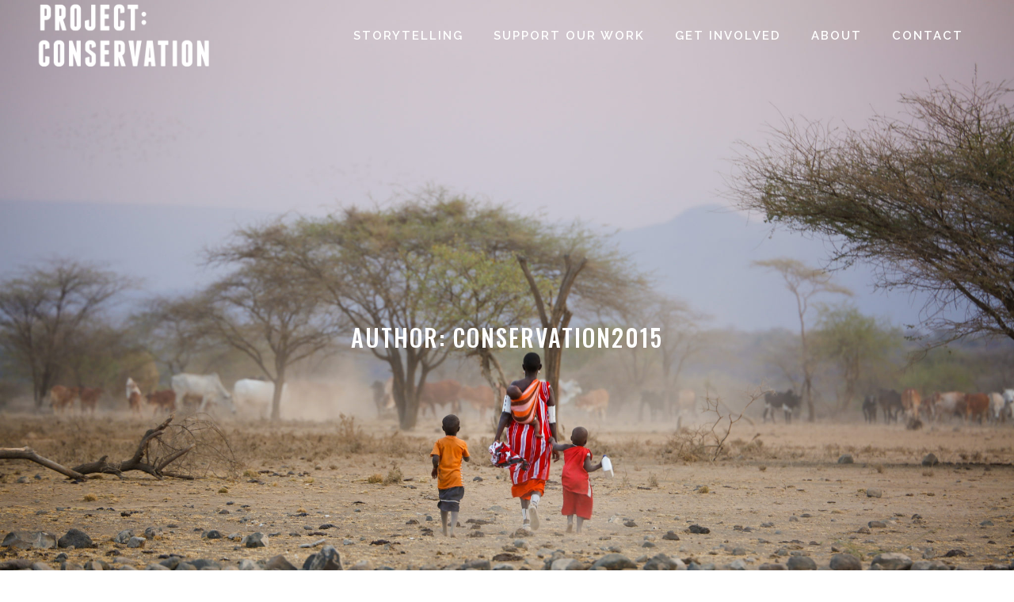

--- FILE ---
content_type: text/css; charset=utf-8
request_url: https://projectconservation.org/wp-content/themes/borderland/css/style_dynamic_callback.php?ver=6.9
body_size: 10046
content:

    /* Webkit */
    ::selection {
    background: #e8d000;
    }
    /* Gecko/Mozilla */
    ::-moz-selection {
    background: #e8d000;
    }


    h6, h6 a,h1 a:hover,h2 a:hover,h3 a:hover,h4 a:hover,h5 a:hover,h6 a:hover,a,p a,
    header:not(.with_hover_bg_color) nav.main_menu > ul > li:hover > a,
    nav.main_menu>ul>li.active > a,
    .drop_down .second .inner > ul > li:hover > a,
    .drop_down .second .inner ul li.sub ul li:hover a,
    nav.mobile_menu ul li a:hover,
    nav.mobile_menu ul li.active > a,
    .side_menu_button > a:hover,
    .mobile_menu_button span:hover,
    .vertical_menu ul li a:hover,
    .vertical_menu_toggle .second .inner ul li a:hover,
    nav.popup_menu ul li a:hover,
    nav.popup_menu ul li ul li a,
    .comment_holder .comment .text .comment_date,
    .comment_holder .comment .text .replay,
    .comment_holder .comment .text .comment-reply-link,
    .comment_holder .comment .text .comment-edit-link,
    div.comment_form form p.logged-in-as a,
    .pagination_prev_and_next_only ul li a:hover,
    .latest_post_holder .latest_post_title a:hover,
    .latest_post_holder.minimal .latest_post_title a,
    .latest_post_holder .post_info_section:before,
    .latest_post_holder .post_info_section span,
    .latest_post_holder .post_info_section a,
    .latest_post_holder .post_author a.post_author_link:hover,
    .projects_holder article .portfolio_title a:hover,
    .projects_masonry_holder article .portfolio_title a:hover,
    .filter_holder ul li.current span,
    .filter_holder ul li:not(.filter_title):hover span,
    .eltd_accordion_holder.accordion .ui-accordion-header .accordion_mark_icon,
    .eltd_accordion_holder.accordion:not(.boxed) .ui-accordion-header.ui-state-active span.tab-title,
    blockquote.with_quote_icon .icon_quotations_holder,
    blockquote h3,
    .eltd_dropcap,
    .price_in_table .value,
    .price_in_table .price,
    .price_in_table .mark,
    .eltd_font_elegant_holder.eltd_icon_shortcode:hover,
    .eltd_icon_shade.eltd_icon_shortcode:hover,
    .eltd_font_awsome_icon_holder.eltd_icon_shortcode:hover,
    .box_holder_icon_inner .eltd_icon_stack,
    .box_holder_icon_inner .eltd_font_elegant_holder,
    .eltd_icon_with_title .icon_holder .eltd_icon_stack,
    .eltd_icon_with_title .eltd_font_elegant_holder,
    .eltd_progress_bars_icons_inner.square .bar.active i,
    .eltd_progress_bars_icons_inner.circle .bar.active i,
    .eltd_progress_bars_icons_inner.normal .bar.active i,
    .eltd_progress_bars_icons_inner .bar.active i.fa-circle,
    .eltd_progress_bars_icons_inner.square .bar.active .eltd_font_elegant_icon,
    .eltd_progress_bars_icons_inner.circle .bar.active .eltd_font_elegant_icon,
    .eltd_progress_bars_icons_inner.normal .bar.active .eltd_font_elegant_icon,
    .eltd_social_icon_holder.normal_social .simple_social,
    .eltd_social_icon_holder.normal_social.with_link .simple_social,
    .eltd_list.number ul>li:before,
    .social_share_list_holder ul li i:hover,
    .woocommerce.single-product.single .social_share_list_holder ul li i:hover,
    .eltd_progress_bar .progress_number_wrapper.static .progress_number,
    .qbutton:hover,
    .load_more a:hover,
    #submit_comment:hover,
    .post-password-form input[type='submit']:hover,
    .drop_down .wide .second ul li .qbutton:hover,
    .drop_down .wide .second ul li ul li .qbutton:hover,
    nav.content_menu ul li.active:hover i,
    nav.content_menu ul li:hover i,
    nav.content_menu ul li.active:hover a,
    nav.content_menu ul li:hover a,
    aside.sidebar .widget:not(.woocommerce) li,
    .header-widget.widget_nav_menu ul.menu li a:hover,
    input.wpcf7-form-control.wpcf7-submit:not([disabled]):hover,
    .latest_post_holder .post_info_section .latest_post_categories a,
    .latest_post_holder .post_info_section .post_author_link,
    .latest_post_holder.boxes .date,
    .latest_post_holder.image_in_box .date,
    .qbutton.white,
    .qbutton.solid_color:hover,
    .qbutton.top_and_bottom_border,
    .blog_load_more_button a:hover,
    .eltd_progress_bars_vertical .progress_number,
    .eltd_counter_holder span.counter,
    .eltd_icon_shortcode span,
    .eltd_icon_shortcode i,
    .eltd_separator_with_icon .eltd_icon_holder .eltd_icon_shade i,
    .eltd_separator_with_icon .eltd_icon_holder .eltd_icon_shade span,
    .service_table_inner li.service_icon .service_table_icon,
	.eltd_search_form_3 .eltd_search_close a:hover,
	.eltd_search_form_2 input[type="submit"]:hover,
    .projects_holder article .item_holder.slide_from_left_hover .portfolio_title a,
    .projects_masonry_holder article .item_holder.slide_from_left_hover .portfolio_title a,
    .portfolio_slider li.item .item_holder.slide_from_left_hover .portfolio_title a,
    .projects_holder article .item_holder.image_text_zoom_hover .portfolio_title a,
    .projects_masonry_holder article .item_holder.image_text_zoom_hover .portfolio_title a,
    .portfolio_slider li.item .item_holder.image_text_zoom_hover .portfolio_title a,
    .projects_holder article .item_holder.opposite_corners_hover .portfolio_title a:hover,
    .projects_masonry_holder article .item_holder.opposite_corners_hover .portfolio_title a:hover,
    .portfolio_slider li.item .item_holder.opposite_corners_hover .portfolio_title a:hover,
    .projects_holder article .item_holder.upward_hover .icons_holder a:hover,
    .projects_masonry_holder article .item_holder.upward_hover .icons_holder a:hover,
    .portfolio_slider li.item .item_holder.upward_hover .icons_holder a:hover,
    .projects_holder article .item_holder.image_subtle_rotate_zoom_hover .icons_holder a:hover,
    .projects_masonry_holder article .item_holder.image_subtle_rotate_zoom_hover .icons_holder a:hover,
    .portfolio_slider li.item .item_holder.image_subtle_rotate_zoom_hover .icons_holder a:hover,
	.shopping_cart_dropdown ul li .item_info_holder .item_left a:hover,
	.shopping_cart_header .header_cart i,
	.shopping_cart_header .header_cart:hover i,
    .eltd_tabs .tabs-nav li a,
	.eltd_tabs.border_arround_element .tabs-nav li a,
	.eltd_tabs.border_arround_active_tab .tabs-nav li a,
	.eltd_tabs.border_arround_active_tab .tabs-nav li a:hover,
    .blog_holder article .post_text h2 .date,
    .blog_holder article .post_info a,
    .blog_holder article .post_info a:hover,
    .blog_holder article.format-link .post_text .link_image .post_text_inner .post_title a,
    .blog_holder article.format-quote .post_text .quote_image .post_text_inner .post_title a,
    .blog_holder article.format-quote h3 .date,
    .blog_holder article.format-link h3 .date,
    .blog_holder article.sticky h2 a,
    .blog_holder article h2 a:hover,
	.blog_holder.blog_single article h2:hover,
	.blog_holder.blog_standard_type article .read_more_wrapper>div .social_share_holder a:hover,
	.blog_holder.masonry article .read_more_wrapper>div .social_share_holder a:hover,
	.blog_holder.masonry_full_width article .read_more_wrapper>div .social_share_holder a:hover,
    .comment-list .post_author_comment .post-author-comment-icon,
	.eltd_team.below_image .eltd_team_info .eltd_team_position,
    .social_share_dropdown ul li:hover a span.social_network_icon,
    .social_share_dropdown ul li:hover,
    .social_share_dropdown ul li a:hover span.social_network_icon,
    .qbutton.masonry_read_more_button:hover,
    .eltd_team.below_image .eltd_team_social_holder_between .social_share_icon_shape .social_share_icon,
    .eltd_team_social_holder_between .eltd_social_icon_holder .eltd_icon_stack,
	.vc_grid-container .vc_grid-filter.vc_grid-filter-color-grey > .vc_grid-filter-item:hover span,
	.vc_grid-container .vc_grid-filter.vc_grid-filter-color-grey > .vc_grid-filter-item.vc_active span,
    .woocommerce-account .woocommerce-MyAccount-navigation ul li.is-active a,
    .woocommerce-account .woocommerce-MyAccount-navigation ul li a:hover{
		color: #e8d000;
    }

    .title,
    .popup_menu:hover .line,
    .popup_menu:hover .line:after,
    .popup_menu:hover .line:before,
    .mejs-controls .mejs-time-rail .mejs-time-current,
    .mejs-controls .mejs-time-rail .mejs-time-handle,
    .mejs-controls .mejs-horizontal-volume-slider .mejs-horizontal-volume-current,
    .eltd_accordion_holder.accordion.boxed .ui-accordion-header.ui-state-active,
    .eltd_accordion_holder.accordion.boxed .ui-accordion-header.ui-state-hover,
    .eltd_accordion_holder.accordion .ui-accordion-header.ui-state-active .accordion_mark,
    .eltd_accordion_holder.accordion .ui-accordion-header.ui-state-hover .accordion_mark,
    .eltd_dropcap.circle,
    .eltd_dropcap.square,
    .gallery_holder ul li .gallery_hover i.fa-search,
    .highlight,
    .testimonials_holder.light .flex-direction-nav a:hover,
    .eltd_tabs.with_borders .tabs-nav li.active a,
	.eltd_tabs.with_borders .tabs-nav li.active a:hover,
    .eltd_tabs.border_arround_element .tabs-nav li a:hover,
    .eltd_tabs.with_lines .tabs-nav li.active a,
    .eltd_tabs.with_lines .tabs-nav li a:hover,
	.eltd_tabs.border_arround_element.horizontal.disable_margin .tabs-nav li a:hover:after,
	.eltd_tabs.border_arround_element.horizontal.disable_margin .tabs-nav li.active a:after,
	.eltd_tabs.border_arround_element.horizontal.disable_margin .tabs-nav li.active a:hover:after,
    .eltd_message,
    .price_table_inner .price_button a,
	.price_table_inner .button_on_bottom_wrapper a,
    .eltd_price_table.active .active_text,
    .eltd_social_icon_holder .eltd_icon_stack,
    .footer_top .eltd_social_icon_holder:hover .eltd_icon_stack,
    .eltd_list.circle ul>li:before,
    .eltd_list.number.circle_number ul>li:before,
    .eltd_pie_graf_legend ul li .color_holder,
    .eltd_line_graf_legend ul li .color_holder,
    .animated_icon_inner span.animated_icon_back .animated_icon,
    .eltd_progress_bar .progress_content,
    .eltd_progress_bars_vertical .progress_content_outer .progress_content,
    .eltd_progress_bar .floating.floating_outside .progress_number,
    .qbutton,
    .load_more a,
    .blog_load_more_button a,
    #submit_comment,
    .post-password-form input[type='submit'],
    #wp-calendar td#today,
    .eltd_image_gallery_no_space.light .controls a.prev-slide:hover,
    .eltd_image_gallery_no_space.light .controls a.next-slide:hover,
    input.wpcf7-form-control.wpcf7-submit,
    div.wpcf7-response-output.wpcf7-mail-sent-ok,
    .qbutton.white:hover,
    .qbutton.solid_color,
    .qbutton.top_and_bottom_border:hover,
    .pagination ul li a:hover,
    .single_links_pages span:hover,
    .comment_pager .page-numbers:hover,
    .comment_pager a:hover,
    .comment_pager .current:hover,
    .pagination ul li.active span,
    .single_links_pages > span,
    .comment_pager .current,
	.comment_pager .page-numbers.dots:hover,
    .read_more_button_holder a,
    .read_more_button_holder a.white:hover,
    .projects_holder article .item_holder.upward_hover .text_holder,
    .projects_masonry_holder article .item_holder.upward_hover .text_holder,
    .portfolio_slider li.item .item_holder.upward_hover .text_holder,
    .projects_holder article .item_holder.slide_from_left_hover .icons_holder,
    .projects_masonry_holder article .item_holder.slide_from_left_hover .icons_holder,
    .portfolio_slider li.item .item_holder.slide_from_left_hover .icons_holder,
    .projects_holder article .item_holder.opposite_corners_hover .text_holder .separator,
    .projects_masonry_holder article .item_holder.opposite_corners_hover .text_holder .separator,
    .portfolio_slider li.item .item_holder.opposite_corners_hover .text_holder .separator,
    .projects_holder article .item_holder.opposite_corners_hover .text_holder .separator.animate,
    .projects_masonry_holder article .item_holder.opposite_corners_hover .text_holder .separator.animate,
    .portfolio_slider li.item .item_holder.opposite_corners_hover .text_holder .separator.animate,
    .projects_holder article .item_holder.slide_from_left_hover .text_holder .separator,
    .projects_masonry_holder article .item_holder.slide_from_left_hover .text_holder .separator,
    .portfolio_slider li.item .item_holder.slide_from_left_hover .text_holder .separator,
    .projects_holder article .item_holder.slide_from_left_hover .text_holder .separator.animate,
    .projects_masonry_holder article .item_holder.slide_from_left_hover .text_holder .separator.animate,
    .portfolio_slider li.item .item_holder.slide_from_left_hover .text_holder .separator.animate,
    .projects_holder article .item_holder.subtle_vertical_hover .text_holder .separator,
    .projects_masonry_holder article .item_holder.subtle_vertical_hover .text_holder .separator,
    .portfolio_slider li.item .item_holder.subtle_vertical_hover .text_holder .separator,
    .projects_holder article .item_holder.subtle_vertical_hover .text_holder .separator.animate,
    .projects_masonry_holder article .item_holder.subtle_vertical_hover .text_holder .separator.animate,
    .portfolio_slider li.item .item_holder.subtle_vertical_hover .text_holder .separator.animate,
    .projects_holder article .item_holder.image_text_zoom_hover .text_holder .separator,
    .projects_masonry_holder article .item_holder.image_text_zoom_hover .text_holder .separator,
    .portfolio_slider li.item .item_holder.image_text_zoom_hover .text_holder .separator,
    .projects_holder article .item_holder.image_text_zoom_hover .text_holder .separator.animate,
    .projects_masonry_holder article .item_holder.image_text_zoom_hover .text_holder .separator.animate,
    .portfolio_slider li.item .item_holder.image_text_zoom_hover .text_holder .separator.animate,
    .projects_holder article .item_holder.opposite_corners_hover .icons_holder a,
    .projects_masonry_holder article .item_holder.opposite_corners_hover .icons_holder a,
    .portfolio_slider li.item .item_holder.opposite_corners_hover .icons_holder a,
    .projects_holder article .item_holder.subtle_vertical_hover .icons_holder a,
    .projects_masonry_holder article .item_holder.subtle_vertical_hover .icons_holder a,
    .portfolio_slider li.item .item_holder.subtle_vertical_hover .icons_holder a,
    .projects_holder article .item_holder.image_text_zoom_hover .icons_holder a,
    .projects_masonry_holder article .item_holder.image_text_zoom_hover .icons_holder a,
    .portfolio_slider li.item .item_holder.image_text_zoom_hover .icons_holder a,
    .projects_holder article .item_holder.gradient_hover .icons_holder a:hover,
    .projects_masonry_holder article .item_holder.gradient_hover .icons_holder a:hover,
    .portfolio_slider li.item .item_holder.gradient_hover .icons_holder a:hover,
	.vertical_menu_hidden_button_line,
	.vertical_menu_hidden_button_line:after,.vertical_menu_hidden_button_line:before,
	.popup_menu.opened:hover .line:after,
	.popup_menu.opened:hover .line:before,
	.shopping_cart_header .header_cart_span,
	.shopping_cart_dropdown .cart_bottom .checkout,
	.shopping_cart_dropdown .cart_bottom .view-cart:hover,
	.shopping_cart_dropdown ul li .item_info_holder .item_right .remove:hover,
	.popup_menu.opened:hover .line:before,
	.single_tags  a:hover,
	aside.sidebar .widget .tagcloud a:hover,
	.widget .tagcloud a:hover,
	.blog_holder.blog_meta_info_featured_on_side article .post_icon_date,
	.blog_holder article.format-link .post_text .post_text_inner:hover,
    .blog_holder article.format-quote .post_text .post_text_inner:hover,
	.blog_holder article .post_social .post_comments i,
    .blog_holder article .post_social .blog_like i,
	.blog_vertical_loop_button .button_icon a,
	.blog_vertical_loop_back_button .button_icon a,
	.blog_holder.blog_standard_type article .read_more_wrapper>div .social_share_holder>a,
	.blog_holder.masonry article .read_more_wrapper>div .social_share_holder>a
	.blog_holder.masonry_full_width article .read_more_wrapper>div .social_share_holder>a,
    .wpb_gallery .flexslider_slide .flex-control-paging li a.flex-active,
    .wpb_gallery .flexslider_fade .flex-control-paging li a.flex-active,
	.eltd_team.below_image:hover .social_share_icon_shape{
		background-color: #e8d000;
    }

    
    .portfolio_main_holder .item_holder.image_subtle_rotate_zoom_hover .portfolio_shader,
    .portfolio_main_holder .item_holder.prominent_plain_hover .portfolio_shader,
    .portfolio_main_holder .item_holder.slide_up_hover .portfolio_shader,
    .portfolio_main_holder .item_holder.cursor_change_hover .portfolio_shader,
    .portfolio_main_holder .item_holder.circle_hover .portfolio_shader,
    .latest_post_holder .boxes_image a .latest_post_overlay{
    background-color: rgba(232,208,0,0.7);
    }

    .qbutton.mid_transparent:hover{
    border-color: rgba(232,208,0,0.25);
    background-color: rgba(232,208,0,0.5);
    }
    .eltd_circles_holder .eltd_circle_inner:hover .eltd_circle_inner2,
    .eltd_team_social_holder .eltd_social_icon_holder:hover .eltd_icon_stack,
    .eltd_icon_shade.circle:hover,
    .eltd_icon_shade.square:hover,
    .eltd_team_social_holder .eltd_social_icon_holder:hover .eltd_icon_stack,
    .eltd_circles_holder .eltd_circle_inner:hover .eltd_circle_inner2{
    background-color: #e8d000 !important;
    }

    #respond textarea:focus,
    #respond input[type='text']:focus,
    .post-password-form input[type='password']:focus,
	.eltd_accordion_holder.accordion.boxed .ui-accordion-header.ui-state-active,
	.eltd_accordion_holder.accordion.boxed .ui-accordion-header.ui-state-hover,
	.eltd_accordion_holder.accordion .ui-accordion-header.ui-state-active .accordion_mark,
	.eltd_accordion_holder.accordion .ui-accordion-header.ui-state-hover .accordion_mark,
    .testimonials_holder.light .flex-direction-nav a:hover,
    .eltd_progress_bars_icons_inner.circle .bar .bar_noactive,
    .eltd_progress_bars_icons_inner.square .bar .bar_noactive,
    .animated_icon_inner span.animated_icon_back .animated_icon,
    .qbutton,
    .load_more a,
    .blog_load_more_button a,
    #submit_comment,
    .post-password-form input[type='submit'],
    .qbutton:hover,
    .load_more a:hover,
    .blog_load_more_button a:hover,
    #submit_comment:hover,
    .drop_down .wide .second ul li .qbutton:hover,
    .drop_down .wide .second ul li ul li .qbutton:hover,
    .post-password-form input[type='submit']:hover,
    .call_to_action .to_action_column2.button_wrapper .qbutton:hover,
    .header-widget.widget_nav_menu ul ul,
    input.wpcf7-form-control.wpcf7-text:focus,
    input.wpcf7-form-control.wpcf7-number:focus,
    input.wpcf7-form-control.wpcf7-date:focus,
    textarea.wpcf7-form-control.wpcf7-textarea:focus,
    select.wpcf7-form-control.wpcf7-select:focus,
    input.wpcf7-form-control.wpcf7-quiz:focus,
    input.wpcf7-form-control.wpcf7-submit,
    input.wpcf7-form-control.wpcf7-submit[disabled],
    input.wpcf7-form-control.wpcf7-submit:not([disabled]),
    input.wpcf7-form-control.wpcf7-submit:not([disabled]):hover,
    .qbutton.white,
    .qbutton.white:hover,
    .qbutton.solid_color,
    .qbutton.solid_color:hover,
    .qbutton.top_and_bottom_border,
    .qbutton.top_and_bottom_border:hover,
    .eltd_counter_holder .separator.medium,
    .eltd_icon_shade.circle,
    .eltd_icon_shade.square,
    .eltd_pricing_border,
    .price_table_inner .price_button a,
	.price_table_inner .button_on_bottom_wrapper a,
	.eltd_tabs.border_arround_element.horizontal.enable_margin .tabs-nav li:hover,
	.eltd_tabs.border_arround_element.horizontal.enable_margin .tabs-nav li.active,
	.eltd_tabs.border_arround_active_tab.horizontal .tabs-nav li.active,
	.eltd_tabs.border_arround_active_tab.horizontal .tabs-nav li.active:hover,
	.eltd_tabs.border_arround_element.horizontal.disable_margin .tabs-nav li:not(.active) a:hover,
	.eltd_tabs.border_arround_element.horizontal.disable_margin .tabs-nav li.active a,
	.eltd_tabs.border_arround_element.horizontal.disable_margin .tabs-nav li:last-child a:hover,
	.eltd_tabs.border_arround_element.horizontal.disable_margin .tabs-nav li:not(.active):last-child a:hover,
	.eltd_tabs.border_arround_element.horizontal.disable_margin .tabs-nav li.active:last-child a,
	.single_tags  a:hover,
	aside.sidebar .widget .tagcloud a:hover,
	.widget .tagcloud a:hover,
    .box_holder_icon_inner:not(.normal_icon) .eltd_icon_stack,
    .eltd_icon_with_title:not(.normal_icon) .icon_holder .eltd_icon_stack,
    .eltd_icon_with_title:not(.normal_icon) .eltd_font_elegant_holder,
    .eltd_team.below_image:hover .social_share_icon_shape,
    .box_holder_icon_inner:not(.normal_icon) .eltd_font_elegant_holder,
	.pagination ul li a:hover,
	.single_links_pages span:hover,
	.comment_pager a:hover,
	.comment_pager .current:hover,
	.pagination ul li.active span,
	.single_links_pages > span,
	.comment_pager .current,
	.comment_pager .page-numbers.dots:hover,
	.blog_holder.blog_standard_type article .read_more_wrapper>div .social_share_holder>a,
	.blog_holder.masonry article .read_more_wrapper>div .social_share_holder>a,
	.blog_holder.masonry_full_width article .read_more_wrapper>div .social_share_holder>a{
		border-color: #e8d000;
    }

	.drop_down .second,
    .eltd_progress_bar .progress_number_wrapper.floating .down_arrow{
		border-top-color: #e8d000;
	}

    .eltd_circles_holder .eltd_circle_inner:hover .eltd_circle_inner2,
    .eltd_circles_holder .eltd_circle_inner:hover,
    .eltd_team_social_holder .eltd_social_icon_holder:hover .eltd_icon_stack{
    border-color: #e8d000 !important;
    }

    


    body{
         color: #3d3d3d;             }
            body,
        .wrapper,
        .content,
        .full_width,
        .content .container,
				.overlapping_content .content > .container,
        .more_facts_holder{
        background-color:#ffffff;
        }
    





    .header_bottom,
	.fixed_top_header .bottom_header,
	header.centered_logo:not(.sticky):not(.scrolled) .main_menu_line_holder nav.main_menu{
    background-color: rgba(0,0,0,0);
    }

    
        .header_bottom,
        .header_top,
		.fixed_top_header  .bottom_header{
        border-bottom: 0;
        }

        .header_bottom {
        box-shadow: none;
        }

        .header_top .right .inner > div:first-child,
        .header_top .right .inner > div,
        .header_top .left .inner > div:last-child,
        .header_top .left .inner > div {
        border: none;
        }

    






		.container_inner.default_template_holder{
			background-color:#ffffff;
		}


    .content .content_inner > .container > .container_inner,
    .content .content_inner > .full_width > .full_width_inner,
	body.page-template-blog-masonry-full-width-php .content .full_width .full_width_inner,
	.content .full_width.blog_masonry_full_width_template .full_width_inner{
    padding-top: 20px;
    }

    .content .content_inner > .container > .container_inner.default_template_holder{
		padding-top: 20px;
    }

    @media only screen and (max-width: 1000px){
    .content .content_inner > .container > .container_inner,
    .content .content_inner > .full_width > .full_width_inner,
    .content .content_inner > .container > .container_inner.default_template_holder,
	body.page-template-blog-masonry-full-width-php .content .full_width .full_width_inner,
	.content .full_width.blog_masonry_full_width_template .full_width_inner{
		padding-top: 20px !important;
    }
    }















    header.sticky .header_bottom{
    background-color: rgba(0,0,0,1) !important;
    }


    .header_top,
	.fixed_top_header .top_header{
    background-color: rgba(0,0,0,0)!important;
    }



    header.sticky .header_top{
    background-color: rgba(0,0,0,0.7);
    }



            .content{
        margin-top: -90px;
        }
				.content_wrapper{
        margin-top: 90px;
        }
    
@media only screen and (max-width: 1000px){
	.content_wrapper{
		margin-top: 75px;
	}
}



header .header_bottom.left_menu_position .logo_wrapper{
	width: 1024px;
}


	.header_top{
		height: 20px;
	}





















	
	.fixed_top_header.has_top .bottom_header{
		padding-top:  90px;
	}


    .logo_wrapper,
    .side_menu_button,
    .header_bottom_right_widget_holder,
    .shopping_cart_inner,
		.side_menu .close_side_menu_holder{
		height: 129px;
    }



    .logo_wrapper,
    .side_menu_button,
    .header_bottom_right_widget_holder,
    .shopping_cart_inner,
		.side_menu .close_side_menu_holder{
    height: 90px;
    }

            .content.content_top_margin{
        margin-top: 90px !important;
        }
    
    header:not(.centered_logo) .header_fixed_right_area {
    line-height: 90px;
    }

    .vertical_menu_enabled .content.content_top_margin {
    margin-top: 0px !important;
    }





    header.sticky .logo_wrapper,
    header.sticky.centered_logo .logo_wrapper,
    header.sticky .side_menu_button,
    header.sticky .header_bottom_right_widget_holder,
    header.sticky .shopping_cart_inner,
		.side_menu.sticky .close_side_menu_holder
    {
    height: 90px !important;
    }

    header.sticky nav.main_menu > ul > li > a,
    .light.sticky nav.main_menu > ul > li > a,
    .light.sticky nav.main_menu > ul > li > a:hover,
    .light.sticky nav.main_menu > ul > li.active > a,
    .dark.sticky nav.main_menu > ul > li > a,
    .dark.sticky nav.main_menu > ul > li > a:hover,
    .dark.sticky nav.main_menu > ul > li.active > a {
    line-height: 90px;
    }

    header.sticky .drop_down .second{
    top: 90px;
    }




    header:not(.sticky):not(.scrolled) .drop_down .second {
    top: 70%;    }

    @media only screen and (max-width: 1000px){
    .mobile_menu_button,
	.logo_wrapper,
	.logo_wrapper a,
	.side_menu_button,
	.shopping_cart_inner,
	.header_bottom_right_widget_holder,
	.side_menu .close_side_menu_holder{
		height: 75px !important;
    }
    }

        @media only screen and (min-width: 1000px){
			header.fixed_hiding .eltd_logo a,
			header.fixed_hiding .eltd_logo{
				max-height: 411px;
			}
        }

        @media only screen and (min-width: 1000px){
			header.fixed_hiding .holeder_for_hidden_menu{
				max-height: 90px;
			}
        }



    @media only screen and (max-width: 1000px){
        .eltd_logo a{
            height: 75px !important;
        }
    }

    @media only screen and (max-width: 480px){
    .eltd_logo a{
    height: 50px !important;
    }
    }


    nav.main_menu > ul > li > a{
		line-height: 90px;
    }




    .drop_down .second .inner ul,
    .drop_down .second .inner ul li ul,
    .shopping_cart_dropdown,
    li.narrow .second .inner ul,
	.header_top #lang_sel ul ul,
	.header_top #lang_sel_click ul ul,
	.header_bottom #lang_sel ul ul,
	.header_bottom #lang_sel_click  ul ul,
    .header-widget.widget_nav_menu ul ul	{
		background-color: #000000;
		background-color: rgba(0,0,0,1);
    }





        li.narrow .second .inner ul,
        .drop_down .wide .second .inner > ul{
            padding-top: 4px;
        }
                .drop_down .narrow .second .inner ul li ul,
        .drop_down.slide_from_bottom .narrow .second .inner ul li:hover ul,
        .drop_down.slide_from_top .narrow .second .inner ul li:hover ul{
            top:-4px;
        }




    li.narrow .second .inner ul,
	.drop_down .wide .second .inner > ul{
		padding-bottom: 4px;
    }

    .drop_down .second{
    border-top: 0 !important;
    }

    .drop_down .second .inner ul li a,
    .header-widget.widget_nav_menu ul.menu li ul li a {
    border-color: #ffffff;
    }

    .drop_down .wide .second ul li{
    border-left-color: #ffffff;
    }


    nav.main_menu > ul > li > a{
     color: #ffffff;          font-size: 15px;          font-weight: 600;      text-transform: uppercase;       letter-spacing: 2px;     }

	.header_bottom #lang_sel > ul > li > a,
	.header_bottom #lang_sel_click > ul > li > a,
	.header_bottom #lang_sel ul > li:hover > a{
     color: #ffffff !important;          font-size: 15px !important;          font-weight: 600;      text-transform: uppercase;       letter-spacing: 2px;     }

	

















































    
    
			.page_header.sticky  nav.main_menu > ul > li > a > span.item_inner{
			border-color:  #ffffff;
		}
				.page_header.sticky  nav.main_menu > ul > li > a:hover > span.item_inner,
		.page_header.sticky  nav.main_menu > ul > li.active > a:hover > span.item_inner{
			border-color:  #ffffff;
		}
				.page_header.sticky  nav.main_menu > ul > li.active > a > span.item_inner{
			border-color:  #ffffff;
		}
	




    nav.main_menu > ul > li.active > a,
	header:not(.with_hover_bg_color) nav.main_menu > ul > li.active > a{
		color: #efdf00;
    }




    nav.main_menu > ul > li:hover > a,
    nav.main_menu > ul > li.active:hover > a,
    header:not(.with_hover_bg_color) nav.main_menu > ul > li:hover > a,
	header:not(.with_hover_bg_color) nav.main_menu > ul > li.active:hover > a,
	.header_bottom #lang_sel ul li a:hover,
	.header_bottom #lang_sel_click > ul > li a:hover{
		color: #efdf00 !important;
    }









    .drop_down .second .inner > ul > li > a,
    .drop_down .second .inner > ul > li > h4,
    .drop_down .wide .second .inner > ul > li > h4,
    .drop_down .wide .second .inner > ul > li > a,
    .drop_down .wide .second ul li ul li.menu-item-has-children > a,
    .drop_down .wide .second .inner ul li.sub ul li.menu-item-has-children > a,
    .drop_down .wide .second .inner > ul li.sub .flexslider ul li  h4 a,
    .drop_down .wide .second .inner > ul li .flexslider ul li  h4 a,
    .drop_down .wide .second .inner > ul li.sub .flexslider ul li  h4,
    .drop_down .wide .second .inner > ul li .flexslider ul li  h4{
     color: #ffffff;          font-size: 15px;      line-height: 16px;         font-weight: 600;      text-transform: uppercase;       letter-spacing: 2px;      }

	.shopping_cart_dropdown ul li
	.item_info_holder .item_left a,
	.shopping_cart_dropdown ul li .item_info_holder .item_right .amount,
	.shopping_cart_dropdown .cart_bottom .subtotal_holder .total,
	.shopping_cart_dropdown .cart_bottom .subtotal_holder .total_amount{
		color: #ffffff;
	}

    .header_bottom #lang_sel ul li li a,
	.header_bottom #lang_sel_click  ul li  ul li a,
	.header_top #lang_sel ul ul a,
	.header_top #lang_sel_click ul ul a{
     color: #ffffff!important;          font-size: 15px !important;      line-height: 16px !important;         font-weight: 600;      text-transform: uppercase;       letter-spacing: 2px;      }

    .drop_down .second .inner > ul > li:hover > a,
    .drop_down .wide .second ul li ul li.menu-item-has-children:hover > a,
    .drop_down .wide .second .inner ul li.sub ul li.menu-item-has-children:hover > a,
	.header_bottom #lang_sel ul li li:hover a,
	.header_bottom #lang_sel_click  ul li  ul li:hover a,
	.header_top #lang_sel ul ul:hover a,
	.header_top #lang_sel_click ul ul:hover a{
    color: #efdf00 !important;
    }

    .drop_down .second .inner > ul > li:hover{
    background-color: #000000;
    }

    .drop_down .wide .second>.inner>ul>li.sub>ul>li>a,
    .drop_down .second .inner ul li a,
    .drop_down .wide .second ul li a,
    .drop_down .second .inner ul.right li a{
     padding-top: 12px;      padding-bottom: 12px;     }


    .drop_down .second .inner>ul,
	li.narrow .second .inner ul,
	.drop_down .narrow .second .inner ul li ul{
		border: none;
    }

	.drop_down .second .inner ul.right li ul{
		margin-left: 0;
	}










    nav.mobile_menu ul li a,
    nav.mobile_menu ul li h4{
     color: #ffffff;                                 }
            nav.mobile_menu ul > li.has_sub > span.mobile_arrow{
        color: #ffffff;
        }
    

    nav.mobile_menu ul li a:hover,
    nav.mobile_menu ul li.active > a,
    nav.mobile_menu ul li > a.current{
    color: #efdf00;
    }
    nav.mobile_menu ul li,
    nav.mobile_menu ul li.open_sub > ul{
    border-color: #000000;
    }

    @media only screen and (max-width: 1000px){
    .header_bottom,
    nav.mobile_menu{
    background-color: #000000 !important;
    }
    }





    .eltd_list.circle ul>li,
    .eltd_list.line ul>li{
    letter-spacing: px    }




    .ordered ol li,
	.eltd_list.number ul>li{
    font-family: , sans-serif;letter-spacing: px;margin-bottom: px    }






    h1{
       color: #7f7f7f;             font-family: 'Oswald', sans-serif;
        font-size: 26px;     line-height: 28px;     font-style: normal;     font-weight: 600;     letter-spacing: 2px;     text-transform: uppercase;     }
    h2{
            font-family: 'Raleway', sans-serif;
        font-size: 22px;     line-height: 24px;     font-style: normal;     font-weight: 400;     letter-spacing: 2px;     text-transform: uppercase;     }
    h2, h2 a{
    color: #a3a3a3;     }
    h3{
            font-family: 'Oswald', sans-serif;
        font-size: 22px;         font-style: italic;     font-weight: 300;     letter-spacing: 1px;     text-transform: none;     }
    h3, h3 a{
    color: #474747;     }
    h4{
            font-family: 'Oswald', sans-serif;
        font-size: 18px;     line-height: 30px;         font-weight: 300;     letter-spacing: 1px;     text-transform: none;     }
    h4, h4 a{
    color: #ffffff;     }
    h5{
            font-family: 'Oswald', sans-serif;
        font-size: 18px;     line-height: 40px;     font-style: normal;     font-weight: 400;     letter-spacing: 2px;     text-transform: uppercase;     }
    h5, h5 a{
    color: #f7ec00;     }
    h6{
            font-family: 'Oswald', sans-serif;
        font-size: 13px;     line-height: 25px;     font-style: normal;      font-weight: 400;     letter-spacing: 1px;     text-transform: uppercase;     }
    h6, h6 a{
    color: #ffffff;     }


    p{
    color: #3d3d3d    }



    a, p a{
    color: #e8d000;                }

    a:hover,
    p a:hover{
    color: #e8d000;        }


    blockquote{
     border-color: #f7ce00;         }

    blockquote.with_quote_icon span.icon_quotations_holder{
    color: #f7ce00;
    }

    .title h1, .title h1.title_like_separator .vc_text_separator.full .separator_content{
                font-family: 'Oswald', sans-serif;
        font-size: 30px;     line-height: 80px;     font-style: normal;         letter-spacing: 2px;     text-transform: uppercase;     }

    .subtitle, .title_holder .title_subtitle_holder .subtitle.subtitle_like_separator .separator_content{
                font-family: 'Oswald', sans-serif;
                        text-transform: none;      letter-spacing: 1px;     }


	body.single-post .title .title_subtitle_holder .subtitle{
		display:none;
	}
	.blog_holder.blog_single .single_tags{
		margin-top: 24;
	}

	.blog_holder.blog_single .blog_navigation{
		padding-top: 24;
		padding-bottom: 24;
	}

	.single-post .comment_holder{
		padding-top: 24;
		padding-bottom: 24;
	}













    .blog_holder.blog_standard_type article a.read_more_button:hover {
        color: #efdf00;border-color: #efdf00    }

    .blog_holder.blog_standard_type article .read_more_wrapper>div .social_share_holder>a:hover {
        color: #efdf00;border-color: #efdf00    }





	.blog_holder.blog_standard_type article .audio_image,
	.blog_holder.blog_standard_type article:not(.format-audio) .post_image{
		margin-bottom : 20	}

	.blog_holder.blog_standard_type article:not(.format-quote):not(.format-link) h2{
		padding-bottom : 10	}

	.blog_holder.blog_standard_type article:not(.format-link):not(.format-quote) .post_info{
		margin-bottom : 10	}

	.blog_holder.blog_standard_type article .read_more_wrapper{
		margin-top : 10	}

	.blog_holder.blog_standard_type:not(.blog_single) article{
		margin-bottom : 55;
	}


	.blog_holder.blog_standard_type article.format-link .post_info,
	.blog_holder.blog_standard_type article.format-quote .post_info{
		padding-bottom : 0	}


















    .blog_holder.blog_standard_type article.format-quote .post_text .post_text_inner:hover  .post_info_quote_mark .quote_mark,
    .blog_holder.blog_standard_type article.format-link .post_text .post_text_inner:hover .post_info_link_mark .link_mark{
    color: #efdf00;
    }


		.blog_holder.masonry article .blog_share .social_share_dropdown ul li a span.social_network_icon,
		.blog_holder.masonry_full_width article  .blog_share .social_share_dropdown ul li a span.social_network_icon,
		.blog_holder.masonry article.format-link .post_text.link_image .post_text_inner:hover .post_info .social_share_dropdown ul li a span.social_network_icon,
		.blog_holder.masonry article .social_share_list_holder ul li i,
		.blog_holder.masonry_full_width .social_share_list_holder ul li i
		{
			color:  #000000 ;
		}
					.blog_holder.masonry article .blog_share .social_share_dropdown ul li:hover a span.social_network_icon,
		.blog_holder.masonry_full_width article  .blog_share .social_share_dropdown ul li:hover a span.social_network_icon,
		.blog_holder.masonry .social_share_dropdown ul li:hover,
		.blog_holder.masonry .social_share_dropdown ul li:hover a span.social_network_icon,
		.blog_holder.masonry article .social_share_list_holder ul li i:hover,
		.blog_holder.masonry_full_width .social_share_list_holder ul li i:hover{
			color:  #efdf00 !important;
		}
	

	.blog_holder.masonry .post_text .post_text_inner,
	.blog_holder.masonry_full_width .post_text .post_text_inner,
	.blog_holder.masonry article.format-link .post_text .post_info,
	.blog_holder.masonry_full_width article.format-link .post_text .post_info,
	.blog_holder.masonry article.format-quote .post_text .post_info,
	.blog_holder.masonry_full_width article.format-quote .post_text .post_info{
	text-align: center	}









	.blog_holder.masonry article:not(.format-audio) .post_image,
	.blog_holder.masonry_full_width article:not(.format-audio) .post_image,
	.blog_holder.masonry article .audio_image,
	.blog_holder.masonry_full_width article .audio_image{
		margin-bottom : 22	}

	.blog_holder.masonry article .post_text h4,
	.blog_holder.masonry_full_width article .post_text h4{
		margin-bottom : 12	}

	.blog_holder.masonry article:not(.format-link):not(.format-quote) .post_info,
	.blog_holder.masonry_full_width article:not(.format-link):not(.format-quote) .post_info{
		margin-bottom : 12	}



	.blog_holder.masonry article,
	.blog_holder.masonry_full_width article{
		margin-bottom : 51	}








	.blog_holder.masonry article:not(.format-quote):not(.format-link) h4,
	.blog_holder.masonry_full_width article:not(.format-quote):not(.format-link) h4{
	font-size: 19px;line-height: 22px;letter-spacing: 2px;font-weight: 400;text-transform: uppercase	}

	.blog_holder.masonry article:not(.format-quote):not(.format-link) h4 a,
	.blog_holder.masonry_full_width article:not(.format-quote):not(.format-link) h4 a{
	color: #000000;
	}

	.blog_holder.masonry article:not(.format-quote):not(.format-link) h4 a:hover,
	.blog_holder.masonry_full_width article:not(.format-quote):not(.format-link) h4 a:hover{
	color: #efdf00;
	}






	.blog_holder.masonry article:not(.format-quote):not(.format-link) .post_text .post_text_inner .post_info div,
	.blog_holder.masonry_full_width article:not(.format-quote):not(.format-link) .post_text .post_text_inner .post_info div{
	font-size: 13px;line-height: 15px;letter-spacing: 0px;font-weight: 500;font-style: normal;text-transform: capitalize	}




	.blog_holder.masonry article:not(.format-quote):not(.format-link) .post_text .post_text_inner .post_info div a:hover,
	.blog_holder.masonry_full_width article:not(.format-quote):not(.format-link) .post_text .post_text_inner .post_info div a:hover{
	color: #efdf00;
	}





	.blog_holder.masonry .post_author,
	.blog_holder.masonry .post_author a,
	.blog_holder.masonry_full_width .post_author,
	.blog_holder.masonry_full_width .post_author a,
	.latest_post_holder .post_author, .latest_post_holder a.post_author_link{
	font-family: , sans-serif;font-size: px;line-height: px;letter-spacing: px;font-weight: ;font-style: ;text-transform: ;color: 	}


	 .blog_holder.blog_masonry_meta_info_featured_on_side article .post_icon_date{
		background-color: 	 }

	 .blog_holder.blog_masonry_meta_info_featured_on_side article .post_icons,
	 .blog_holder.blog_masonry_meta_info_featured_on_side article .column_left .post_icons .post_info_meta{
		border-color: 	 }

	 .blog_holder.blog_masonry_meta_info_featured_on_side article .post_icon_date .date_month{
		color: 	 }

	 .blog_holder.blog_masonry_meta_info_featured_on_side article .post_icon_date .date_day{
		color: 	 }

	 .blog_holder.blog_masonry_meta_info_featured_on_side article .post_icons .post_info_meta.post_icon_date{
		padding-top: 0	 }

	 .blog_holder.blog_masonry_meta_info_featured_on_side article .post_icons .post_info_meta.post_icon_date{
		padding-bottom: 0	 }



	 .blog_holder.blog_masonry_meta_info_featured_on_side article .post_icons .post_info_meta.post_icon_like{
		padding-top: 0	 }

	 .blog_holder.blog_masonry_meta_info_featured_on_side article .post_icons .post_info_meta.post_icon_like{
		padding-bottom: 0	 }


	 .blog_holder.blog_masonry_meta_info_featured_on_side article .post_icons .post_info_meta.post_icon_share{
		padding-top: 0	 }

	 .blog_holder.blog_masonry_meta_info_featured_on_side article .post_icons .post_info_meta.post_icon_share{
		padding-bottom: 0	 }

    .blog_holder.blog_single article .post_content > h2{
    font-family: , sans-serif;font-size: px;line-height: px;letter-spacing: px;font-weight: ;font-style: ;text-transform: ;color:     }

    .blog_holder.blog_single article.format-quote .post_text .post_title h3,
    .blog_holder.blog_single article.format-link .post_text .post_title h3,
    .blog_holder.blog_single article.format-quote .post_text .quote_author{
    font-family: , sans-serif;font-size: px;line-height: px;letter-spacing: px;font-weight: ;font-style: ;text-transform: ;color:     }


    .blog_holder article .post_info,
    .latest_post_holder .post_info_section span, .latest_post_holder .post_info_section a, .latest_post_holder .post_info_section:before{
    font-family: , sans-serif;font-size: px;line-height: px;letter-spacing: px;font-weight: ;font-style: ;text-transform: ;color:     }



    .blog_holder.masonry .post_author,
    .blog_holder.masonry .post_author a,
    .blog_holder.masonry_full_width .post_author,
    .blog_holder.masonry_full_width .post_author a,
    .latest_post_holder .post_author, .latest_post_holder a.post_author_link{
    font-family: , sans-serif;font-size: px;line-height: px;letter-spacing: px;font-weight: ;font-style: ;text-transform: ;color:     }






























































































































    #back_to_top > span{
    font-size: 14px;    }






	.carousel-control .prev_nav .numbers,
	.carousel-control .next_nav .numbers {
		-webkit-transition: color 0.15s ease-out;
		-moz-transition: color 0.15s ease-out;
		transition: color 0.15s ease-out;
		font-family: -1, sans-serif	}































.eltd_team.below_image:not(.social_style_center) .eltd_team_social_holder_between.center{
    right: calc(50% - 23px);
}

.eltd_pricing_tables .price_table_inner ul a.button_on_bottom{
	left: calc(50% - 24px);
}












































































































	.eltd_accordion_holder.accordion.boxed .ui-accordion-header{
		color: #f7ce00!important;	}

	.eltd_accordion_holder.accordion.boxed .ui-accordion-header:hover,
	.eltd_accordion_holder.accordion.boxed .ui-accordion-header.ui-state-active,
	.eltd_accordion_holder.accordion.boxed .ui-accordion-header.ui-state-active span.tab-title{
		color: #f7ce00!important;	}

    .eltd_accordion_holder.accordion:not(.boxed) .ui-accordion-header{
        color: #f7ce00!important;    }

    .eltd_accordion_holder.accordion:not(.boxed) .ui-accordion-header:hover,
    .eltd_accordion_holder.accordion:not(.boxed) .ui-accordion-header.ui-state-active,
    .eltd_accordion_holder.accordion:not(.boxed) .ui-accordion-header.ui-state-active span.tab-title{
        color: #f7ce00!important;    }


 


		.eltd_accordion_holder.accordion.boxed .ui-accordion-header  {
			background-color: #f2f2f2;border-color: #f2f2f2		}

 
 		.eltd_accordion_holder.accordion.boxed .ui-accordion-header:hover,
		.eltd_accordion_holder.accordion.boxed .ui-accordion-header.ui-state-active  {
			background-color: #f2f2f2;border-color: #f2f2f2		}

 


    .footer_top_holder, .footer_ingrid_border_holder_outer{
    background-color:#000000;
    }

            .footer_top_holder .footer_top:not(footer_top_full) .container_inner{
                padding-top: 10px;                 padding-bottom: 10px;                 }
            .footer_top{
                padding-top: 0;
                padding-bottom: 0;
            }
            @media only screen and (min-width: 600px){
        .footer_top, .footer_top.footer_top_full{
        padding-left: 0px;         padding-right: 0px;         }
    }
    @media only screen and (min-width: 600px){
        .footer_top, .eltd_column{
        text-align:  left        }
    }
    @media only screen and (min-width: 600px){
        .footer_top, .eltd_column.column1{
        text-align:  center        }
    }
    @media only screen and (min-width: 600px){
        .footer_top, .eltd_column.column2{
        text-align:  center        }
    }
    @media only screen and (min-width: 600px){
        .footer_top, .eltd_column.column3{
        text-align:  center        }
    }
    @media only screen and (min-width: 600px){
        .footer_top, .eltd_column.column4{
        text-align:  center        }
    }

    .footer_top .widget.widget_nav_menu li{
        line-height: 30;
    }
    .footer_top,
    .footer_top p,
    .footer_top span:not(.eltd_social_icon_holder):not(.fa-stack):not(.social_icon):not(.eltd_icon_shortcode),
    .footer_top li,
    .footer_top .textwidget,
    .footer_top .widget_recent_entries>ul>li>span{
    font-family: Oswald, sans-serif;font-size: 16px;line-height: 30px;letter-spacing: 2px;font-weight: 400;font-style: normal;text-transform: uppercase;color: #ffffff    }

    .footer_top a{
    font-family: Oswald, sans-serif;font-size: 16px;line-height: 30px;letter-spacing: 2px;font-weight: 500;font-style: normal;text-transform: uppercase;color: #ffffff    }

    .footer_top a:hover{
    color: #efdf00;
    }

    .footer_top .container_inner{
    background-color: #000000    }




    .footer_bottom_holder{
        background-color:#000000;
    }


    .footer_bottom_holder_inner{
    padding-top: 40px;         }
    @media only screen and (min-width: 600px){
        .footer_bottom_holder_inner{
        padding-left: 50px;         padding-right: 50px;         }
    }


    .footer_bottom_holder_inner,
    .footer_bottom_holder_inner ul li a,
    .footer_bottom_holder_inner p,
    .footer_bottom_holder_inner span,
    .footer_bottom span:not(.eltd_social_icon_holder):not(.fa-stack):not(.social_icon){
    font-family: Raleway, sans-serif;font-size: 10px;line-height: 30px;letter-spacing: 2px;font-weight: 500;font-style: normal;text-transform: uppercase;color: #efdf00    }

    .footer_bottom_holder_inner a,
    .footer_bottom_holder_inner ul li a{
    font-family: Raleway, sans-serif;font-size: 10px;line-height: 30px;letter-spacing: 2px;font-weight: 500;font-style: normal;text-transform: uppercase;color: #efdf00    }

    .footer_bottom_holder_inner a:hover,
    .footer_bottom_holder_inner ul li a:hover{
    color:#ffffff; !important;
    }

    .footer_top .widget h4 {
    font-family: Raleway, sans-serif;font-weight: 400;text-transform: uppercase;color: #ffffff    }

    .footer_bottom_holder { height: 50px; }

    .content_bottom{
    background-color:#ffffff;
    }





    aside.sidebar{
    text-align: left    }





















	
	
	











/* widget elements style start */
/* search widget */

.widget.widget_search form input[type="submit"],
.header_top #searchform input[type="submit"],
.header-widget #searchform input[type="submit"],
.header_top #searchform input[type="submit"]{
	width: 30px;
}

.woocommerce .widget #searchsubmit,
aside.sidebar .widget_product_search form#searchform input#searchsubmit{
	width: 37px;
}

.widget.widget_search form input[type="text"],
.header_top #searchform input[type="text"],
.header-widget #searchform input[type="text"]{
	width: calc(100% - 30px);
}

.woocommerce .widget #searchform input[type='text'],
aside.sidebar .widget_product_search form#searchform input#s{
	width: calc(100% - 37px);
}




    .woocommerce aside.sidebar ul.product_list_widget li a,
	.woocommerce aside.sidebar ul.product_list_widget li a span.product-title,
    aside.sidebar ul.product_list_widget li a,
	aside.sidebar ul.product_list_widget li a span.product-title{
    font-family: , sans-serif;font-size: px;line-height: px;letter-spacing: px;font-weight: ;font-style: ;text-transform: ;color:     }

	.woocommerce aside.sidebar ul.product_list_widget li a:hover,
	.woocommerce aside.sidebar ul.product_list_widget li a span.product-title:hover,
	aside.sidebar ul.product_list_widget li a:hover,
	aside.sidebar ul.product_list_widget li a span.product-title:hover{
	color: 	}

    .woocommerce aside.sidebar ul.product_list_widget li span.amount,
    aside.sidebar ul.product_list_widget li span.amount{
    font-family: , sans-serif;font-size: px;line-height: px;letter-spacing: px;font-weight: ;font-style: ;text-transform: ;color:     }


	.shopping_cart_dropdown ul li{
		border-color: 	}
		.shopping_cart_dropdown{
		background-color: ;border-color:     }

	.shopping_cart_outer .cart_label{
    font-family: , sans-serif;font-size: px;line-height: px;letter-spacing: px;font-weight: ;font-style: ;text-transform: ;color:     }

    .shopping_cart_outer  .shopping_cart_header:hover .cart_label{
    color:     }

	.shopping_cart_outer .header_cart_span{
		background-color: 	}
		.shopping_cart_header .header_cart i{
    color: ;font-size: px    }

    .shopping_cart_header:hover .header_cart i{
		color:     }
	.shopping_cart_outer .shopping_cart_header:hover  .header_cart_span{
		background-color: 	}

	.shopping_cart_outer .shopping_cart_header  .header_cart_span,
	.shopping_cart_outer .shopping_cart_header  .header_cart.with_button .header_cart_span{
		font-size: 0px	}

	.shopping_cart_outer .shopping_cart_header  .header_cart_span,
	.shopping_cart_outer .shopping_cart_header  .header_cart.with_button .header_cart_span{
		color: 	}

	.shopping_cart_outer .shopping_cart_header:hover  .header_cart_span,
	.shopping_cart_outer .shopping_cart_header:hover  .header_cart.with_button .header_cart_span{
		color: 	}

	.shopping_cart_header .header_cart.with_button{
		background-color: 	}

	.shopping_cart_header:hover .header_cart.with_button{
		background-color: 	}



    .shopping_cart_dropdown ul li .item_info_holder .item_left a,
    .shopping_cart_dropdown ul li .item_info_holder .item_right .amount{
    font-family: , sans-serif;font-size: px;line-height: px;letter-spacing: px;font-weight: ;font-style: ;text-transform: ;color:     }

    .shopping_cart_dropdown ul li .item_info_holder .item_left a:hover{
    color:     }

    .shopping_cart_dropdown ul li .item_info_holder .quantity{
    font-family: , sans-serif;font-size: px;line-height: px;letter-spacing: px;font-weight: ;font-style: ;text-transform: ;color:     }

    .shopping_cart_dropdown .cart_bottom .subtotal_holder .total,
    .shopping_cart_dropdown .cart_bottom .subtotal_holder .total_amount{
    font-family: , sans-serif;font-size: px;line-height: px;letter-spacing: px;font-weight: ;font-style: ;text-transform: ;color:     }

    .shopping_cart_dropdown .cart_bottom .view-cart,
	.shopping_cart_dropdown .cart_bottom .checkout{
    font-family: , sans-serif;line-height: px;height: px;letter-spacing: px;font-weight: ;font-style: ;text-transform: ;color: ;background-color:     }

    .shopping_cart_dropdown .cart_bottom .view-cart:hover,
	.shopping_cart_dropdown .cart_bottom .checkout:hover{
    color: ;background-color:     }

    .shopping_cart_dropdown ul li .item_info_holder .item_right .remove{
    color: ;background-color:     }

    .shopping_cart_dropdown ul li .item_info_holder .item_right .remove:hover{
    color: ;background-color:     }


    footer .woocommerce ul.product_list_widget li a,
    footer .woocommerce ul.product_list_widget li a span.product-title,
    footer ul.product_list_widget li a,
    footer ul.product_list_widget li a span.product-title{
    font-family: , sans-serif !important;font-size: px !important;line-height: px !important;letter-spacing: px !important;font-weight:  !important;font-style:  !important;text-transform:  !important;color:  !important    }

    footer .woocommerce ul.product_list_widget li a:hover,
    footer .woocommerce ul.product_list_widget li a span.product-title:hover,
    footer ul.product_list_widget li a:hover,
    footer ul.product_list_widget li a span.product-title:hover{
    color:  !important    }

    footer .woocommerce ul.product_list_widget li span.amount,
    footer ul.product_list_widget li span.amount{
    font-family: , sans-serif !important;font-size: px !important;line-height: px !important;letter-spacing: px !important;font-weight:  !important;font-style:  !important;text-transform:  !important;color:  !important    }




    .side_menu_button > a,
    .mobile_menu_button span,
    .side_menu_button > a.search_covers_header:not(.popup_menu),
    .side_menu_button > a.side_menu_button_link:not(.popup_menu),
    .side_menu_button > a.search_slides_from_header_bottom:not(.popup_menu),
    .side_menu_button > a.fade_push_text_right:not(.popup_menu){ color: #ffffff; }

    .popup_menu .line,
    .popup_menu .line:after, .popup_menu .line:before,
	.popup_menu.opened .line:after, .popup_menu.opened .line:before{
    background-color: #ffffff;
    }
    .side_menu_button > a:hover,
    .mobile_menu_button span:hover,
    .popup_menu:hover .line,
    .popup_menu:hover .line:after,
    .popup_menu:hover .line:before,
	.light:not(.sticky):not(.scrolled) .side_menu_button > a:hover,
	.dark:not(.sticky):not(.scrolled) .side_menu_button > a:hover{
		color: #efdf00!important;	}

    .popup_menu:hover .line,
    .popup_menu:hover .line:after, .popup_menu:hover .line:before,
	.popup_menu.opened:hover .line:after,
	.popup_menu.opened:hover .line:before{
    background-color: #efdf00 ;
    }

    .side_menu_button > a:not(.popup_menu),
    .mobile_menu_button span,
    .side_menu_button > a.search_covers_header:not(.popup_menu),
    .side_menu_button > a.side_menu_button_link:not(.popup_menu),
    .side_menu_button > a.search_slides_from_header_bottom:not(.popup_menu),
    .side_menu_button > a.fade_push_text_right:not(.popup_menu),
	.fullscreen_search_holder .close_container a{
		font-size: 20px;
    }
    


	@media only screen and (max-width: 1000px){
		.mobile_menu_button span,
		.side_menu_button > a,
        a.search_covers_header:not(.popup_menu),
        .side_menu_button > a.side_menu_button_link:not(.popup_menu),
        .side_menu_button > a.search_slides_from_header_bottom:not(.popup_menu),
        .side_menu_button > a.fade_push_text_right:not(.popup_menu){
			color: #ffffff;
		}

		.popup_menu .line,
		.popup_menu .line:after,
		.popup_menu .line:before{
			background-color: #ffffff;
		}
	}

	@media only screen and (max-width: 1000px){
		.mobile_menu_button span:hover,
		.side_menu_button > a:hover,
		.mobile_menu_button span:hover{
			color: #efdf00!important ;
		}
		.popup_menu:hover .line,
		.popup_menu:hover .line:after,
		.popup_menu:hover .line:before{
			background-color: #efdf00;
		}
	}



.vertical_menu_to_content .menu-item .second {
    left: calc(100% + 40px); /*because of the padding*/
}

.vertical_menu_right .vertical_menu_to_content .menu-item .second {
    right: calc(100% + 40px);
}

.vertical_menu_right .vertical_menu_to_content .second .inner ul li ul {
    right: calc(100% + 25px);
}

.vertical_menu_to_content .second .inner ul li ul {
    left: calc(100% + 25px);
}

















































































    nav.popup_menu ul li ul li ul li a{
    font-family: , sans-serif;font-size: px;line-height: px;letter-spacing: px;font-weight: ;font-style: ;text-transform:     }








    .projects_holder article .portfolio_description{
    background-color: transparent;
    }

    .projects_holder.standard article .portfolio_description,
    .projects_holder.standard_no_space article .portfolio_description {
    padding-left: 0;
    padding-right: 0;
    }

    .masonry_with_space .projects_holder article .portfolio_description {
    padding: 35px 0 43px;
    }





    .portfolio_single.big-slider h2.portfolio_single_text_title,
    .portfolio_single.big-images h2.portfolio_single_text_title,
    .portfolio_single.gallery h2.portfolio_single_text_title{
    font-family: , sans-serif;font-size: px;line-height: px;letter-spacing: px;font-weight: ;font-style: ;text-transform: ;color:     }

    .portfolio_single.small-slider .portfolio_detail > h3.info_section_title,
    .portfolio_single.small-images .portfolio_detail > h3.info_section_title{
    font-family: , sans-serif;font-size: px;line-height: px;letter-spacing: px;font-weight: ;font-style: ;text-transform: ;color:     }

    .portfolio_detail .info .info_section_title{
    font-family: , sans-serif;font-size: px;line-height: px;letter-spacing: px;font-weight: ;font-style: ;text-transform: ;color:     }






















    .filter_outer.filter_blog{
    text-align: left;    }



















.cf7_custom_style_1 span.wpcf7-not-valid-tip{
        top: -20px;;
    }
    .cf7_custom_style_1 input.wpcf7-form-control.wpcf7-submit,
    .cf7_custom_style_1 input.wpcf7-form-control.wpcf7-submit:not([disabled]) {
        font-size: 11px;font-style: normal;font-weight: 700;letter-spacing: 2px;text-transform: uppercase;height: 40px;line-height: 40px;padding-left: 30px;padding-right: 30px;    }

    .cf7_custom_style_1 input.wpcf7-form-control.wpcf7-submit:hover,
    .cf7_custom_style_1 input.wpcf7-form-control.wpcf7-submit:not([disabled]):hover {
        background-color: rgba(239,223,0,1);border-color: rgba(239,223,0,1);    }

    .cf7_custom_style_1 input.wpcf7-form-control.wpcf7-text,
    .cf7_custom_style_1 input.wpcf7-form-control.wpcf7-number,
    .cf7_custom_style_1 input.wpcf7-form-control.wpcf7-date,
    .cf7_custom_style_1 textarea.wpcf7-form-control.wpcf7-textarea,
    .cf7_custom_style_1 select.wpcf7-form-control.wpcf7-select,
    .cf7_custom_style_1 input.wpcf7-form-control.wpcf7-quiz{
        border-width: 1px;border-style:solid;transform: translateZ(0);border-radius: 0px;font-size: 11px;line-height: 22px;font-weight: 600;letter-spacing: 1px;text-transform: uppercase;margin-top: 0px;margin-bottom: 20px;    }



	










												
        .cf7_custom_style_1 textarea.wpcf7-form-control.wpcf7-textarea{
            height: 140px;
    }
















	.woocommerce div.message,
	.woocommerce .woocommerce-message,
	.woocommerce .woocommerce-error,
	.woocommerce .woocommerce-info,
	.myaccount_user{
	border-width: 1px;
	border-style:solid;
	}
	    .woocommerce div.message,
	.woocommerce .woocommerce-message,
	.woocommerce .woocommerce-error,
	.woocommerce .woocommerce-info,
	.myaccount_user{
    color: ;font-size: 0;background-color: ;border-color:     }




		.woocommerce ul.products li.product .product_info_box{
			background-color:;
		}



	.woocommerce-result-count,
	.woocommerce-ordering{
		padding-top: 0px	}

    .woocommerce ul.products li.product span.product-categories a,
    .woocommerce-page ul.products li.product span.product-categories a{
    font-family: , sans-serif;font-size: px;line-height: px;letter-spacing: px;font-weight: ;font-style: ;text-transform: ;color:     }







    .woocommerce ul.products li.product span.product-title,
	.woocommerce ul.products.type2 li.product span.product-title,
	.woocommerce-page ul.products.type2 li.product span.product-title,
    .woocommerce aside ul.product_list_widget li a,
    aside ul.product_list_widget li a{
    font-family: , sans-serif;font-size: px;line-height: px;letter-spacing: px;font-weight: ;font-style: ;text-transform: ;color:     }

	.woocommerce ul.products li.product a.product-category, .woocommerce-page ul.products li.product a.product-category{
		margin-bottom : 0px;
	}










	.woocommerce ul.products.type1 li.product .shop_price_lightbox_holder,
    .woocommerce-page ul.products.type1 li.product .shop_price_lightbox_holder{
		line-height: 0	}
	    .woocommerce ul.products li.product .price,
    .woocommerce-page ul.products li.product .price,
    .woocommerce ul.products li.product del .amount, .woocommerce-page ul.products li.product del .amount,
    .woocommerce aside ul.product_list_widget li span.amount,
    aside ul.product_list_widget li span.amount{
    font-family: , sans-serif;font-size: px;line-height: px;letter-spacing: px;font-weight: ;font-style: ;text-transform: ;color:     }

.woocommerce .product .onsale:not(.out-of-stock-button),
.woocommerce .product .single-onsale{
	left: calc( 50% - 27px);
}


	.woocommerce .product .onsale:not(.out-of-stock-button),
	.woocommerce .product .single-onsale{
		left:calc(50% - 0px);
	}
    .woocommerce .product .onsale:not(.out-of-stock-button), .woocommerce .product .single-onsale{
    font-family: , sans-serif;font-size: px;line-height: px;letter-spacing: px;font-weight: ;font-style: ;text-transform: ;color: ;background-color: ;border-radius: px;top: px;width: px;left: px;height: px    }

 .woocommerce .product .onsale:not(.out-of-stock-button), .woocommerce .product .single-onsale{
	left:auto;
	right: 0px }

.woocommerce .product .onsale.out-of-stock-button{
	  left: calc( 50% - 27px);
}

	.woocommerce .product .onsale.out-of-stock-button{
		left:calc(50% - 0px);
	}
    .woocommerce .product .onsale.out-of-stock-button{
    font-family: , sans-serif;font-size: px;line-height: px;letter-spacing: px;font-weight: ;font-style: ;text-transform: ;color: ;background-color: ;border-radius: px;top: px;width: px;left: px;height: px    }

 .woocommerce .product .onsale.out-of-stock-button{
	left:auto;
	right: 0px }

    body.archive.woocommerce-page .select2-container.orderby .select2-choice{
    color: ;background-color: ;border-color: ;border-width: px    }




    .woocommerce .woocommerce-result-count{
    font-family: , sans-serif;font-size: px;line-height: px;letter-spacing: px;font-weight: ;font-style: ;text-transform: ;color:     }

    .woocommerce ul.products li.product .add-to-cart-button,
    .woocommerce ul.products li.product .added_to_cart,
    .woocommerce .widget_price_filter .button,
    .woocommerce-page .widget_price_filter .button,
    .woocommerce .widget_shopping_cart_content p.buttons a.button,
    .woocommerce .content .button,
    .woocommerce-page .content .button,
    .woocommerce .content button.button,
    .woocommerce-page .content button.button,
    .woocommerce-page .content input[type="submit"]:not(.eltd_search_submit),
    .woocommerce .content input[type="submit"]:not(.eltd_search_submit){
    font-family: , sans-serif;font-size: px;line-height: px;letter-spacing: px;font-weight: ;font-style: ;text-transform: ;border-width: px;border-style:solid;border-radius: px;padding-left: px;padding-right: px    }

	 .woocommerce ul.products:not(.hover_type2) li.product .add-to-cart-button,
	 .woocommerce ul.products:not(.hover_type2) li.product .added_to_cart{
		padding-left: 0px;
		padding-right: 0px;
	 }

	 .woocommerce.single-product .woocommerce-message{
		line-height: 0px;
	 }




    .woocommerce div.product div.product_meta > span,
    .woocommerce div.product div.product_meta > .social_share_list_holder > span{
    font-family: , sans-serif;font-size: px;line-height: px;letter-spacing: px;font-weight: ;font-style: ;text-transform: ;color:     }

    .woocommerce div.product div.product_meta > span span,
    .woocommerce div.product div.product_meta > span a{
    font-family: , sans-serif;font-size: px;line-height: px;letter-spacing: px;font-weight: ;font-style: ;text-transform: ;color:     }

    .woocommerce div.product div[itemprop="description"] span.description_title{
    font-family: , sans-serif;font-size: px;line-height: px;letter-spacing: px;font-weight: ;font-style: ;text-transform: ;color:     }


    .woocommerce .product h2.product_title{
    font-family: , sans-serif;font-size: px;line-height: px;letter-spacing: px;font-weight: ;font-style: ;text-transform: ;color:     }


    .woocommerce.single-product button.single_add_to_cart_button{
    font-family: , sans-serif;font-size: px;line-height: px;height: px;letter-spacing: px;font-weight: ;font-style: ;text-transform: ;border-width: px;border-style:solid;border-radius: px;margin-left: px    }




    .woocommerce ul.products li.product .add-to-cart-button-inner2 a.button.add_to_cart_button,
	.woocommerce ul.products li.product .add-to-cart-button-inner2 a.added_to_cart,
    .woocommerce ul.products.hover_type2 li.product .add-to-cart-button-inner2 a.button.add_to_cart_button,
    .woocommerce ul.products.hover_type2 li.product .add-to-cart-button-inner2 a.added_to_cart{
    font-family: , sans-serif;font-size: px;line-height: px;letter-spacing: px;font-weight: ;font-style: ;text-transform: ;border-width: px;border-style:solid;border-radius: px    }


    .woocommerce .quantity .minus,
	.woocommerce .quantity .plus{
    font-size: px;line-height: px;height: px;border-width: px;border-style:solid;border-radius: px;width: px    }

    .woocommerce .quantity input[type="text"].qty{
    font-size: px;line-height: px;height: px;border-width: px;border-style:solid;border-radius: px;width: px    }

    .woocommerce div.product .summary p.price del span.amount,
	.woocommerce div.product .summary p.price ins span.amount,
	.woocommerce div.product .summary p.price  span.amount{
    font-family: , sans-serif;font-size: px;line-height: px;letter-spacing: px;font-weight: ;font-style: ;text-transform: ;color:     }







    .woocommerce .eltd_accordion_holder .ui-accordion-header.title-holder{
    font-family: , sans-serif;font-size: px;line-height: px;letter-spacing: px;font-weight: ;font-style: ;text-transform: ;color:     }



.woocommerce .eltd_tabs.woocommerce-tabs .tabs-nav li,
.woocommerce .eltd_tabs.woocommerce-tabs{
	border-width:  0;
}

    .woocommerce .eltd_tabs.woocommerce-tabs .tabs-nav li a{
    font-family: , sans-serif;font-size: px;line-height: px;letter-spacing: px;font-weight: ;font-style: ;text-transform: ;color:     }

    .woocommerce  div.upsells .related-products-title,
    .woocommerce  div.related .related-products-title{
    font-family: , sans-serif;font-size: px;line-height: px;letter-spacing: px;font-weight: ;font-style: ;text-transform: ;color:     }






.preload_background{
	background-image: url("https://projectconservation.org/wp-content/themes/borderland/img/preload_pattern.png") !important;
}































    








--- FILE ---
content_type: text/css; charset=utf-8
request_url: https://projectconservation.org/wp-content/themes/borderland/css/style_dynamic_responsive_callback.php?ver=6.9
body_size: -44
content:
@media only screen and (max-width: 1000px){
			.header_bottom {
			background-color: #000000;
		}
				.header_bottom,
		nav.mobile_menu{
			background-color: #000000 !important;
		}
		
											
						
	}

@media only screen and (min-width: 600px) and (max-width: 768px){
								
	}

@media only screen and (min-width: 480px) and (max-width: 768px){
			section.parallax_section_holder{
			height: auto !important;
			min-height: 400px !important;
		}
		
		}
	
	@media only screen and (max-width: 600px){
									
	}

@media only screen and (max-width: 480px){
								
			section.parallax_section_holder{
			height: auto !important;
			min-height: 400px !important;
		}
		
	
	}

--- FILE ---
content_type: application/x-javascript
request_url: https://projectconservation.org/wp-content/themes/borderland/js/default_dynamic_callback.php?ver=6.9
body_size: 311
content:
var header_height = 129;
var min_header_height_scroll = 57;
var min_header_height_sticky = 60;
var scroll_amount_for_sticky = 85;
var min_header_height_fixed_hidden = 45;
var header_bottom_border_weight = 1;
var scroll_amount_for_fixed_hiding = 200;
var menu_item_margin = 0;
var large_menu_item_border = 0;
var element_appear_amount = -150;
var paspartu_width_init = 0.02;
var directionNavArrows = 'arrow_carrot-';
var directionNavArrowsTestimonials = 'fa fa-angle-';

	header_height = 90;


	min_header_height_sticky = 90;

	scroll_amount_for_sticky = 1500;






var logo_height = 130; // borderland logo height
var logo_width = 280; // borderland logo width
logo_width = 2048;
logo_height = 823;


header_top_height = 0;

var loading_text;
loading_text = 'Loading new posts...';
var finished_text;
finished_text = 'No more posts';

var piechartcolor;
piechartcolor    = "#303030";

	piechartcolor = "#e8d000";



var no_ajax_pages = [];
var eltd_root = 'https://projectconservation.org/';
var theme_root = 'https://projectconservation.org/wp-content/themes/borderland/';
	var header_style_admin = "";
if(typeof no_ajax_obj !== 'undefined') {
	no_ajax_pages = no_ajax_obj.no_ajax_pages;
}

--- FILE ---
content_type: application/x-javascript
request_url: https://projectconservation.org/wp-content/plugins/instagram-feed-pro/js/sb-instagram.js?9&ver=1.8
body_size: 12637
content:
(function($){ 

	(function(){var e,t;e=function(){function e(e,t){var n,r;this.options={target:"instafeed",get:"popular",resolution:"thumbnail",sortBy:"none",links:!0,mock:!1,useHttp:!1};if(typeof e=="object")for(n in e)r=e[n],this.options[n]=r;this.context=t!=null?t:this,this.unique=this._genKey()}return e.prototype.hasNext=function(){return typeof this.context.nextUrl=="string"&&this.context.nextUrl.length>0},e.prototype.next=function(){return this.hasNext()?this.run(this.context.nextUrl):!1},e.prototype.run=function(t){var n,r,i;if(typeof this.options.clientId!="string"&&typeof this.options.accessToken!="string")throw new Error("Missing clientId or accessToken.");if(typeof this.options.accessToken!="string"&&typeof this.options.clientId!="string")throw new Error("Missing clientId or accessToken.");return this.options.before!=null&&typeof this.options.before=="function"&&this.options.before.call(this),typeof document!="undefined"&&document!==null&&(i=document.createElement("script"),i.id="instafeed-fetcher",i.src=t||this._buildUrl(),n=document.getElementsByTagName("head"),n[0].appendChild(i),r="instafeedCache"+this.unique,window[r]=new e(this.options,this),window[r].unique=this.unique),!0},e.prototype.parse=function(e){var t,n,r,i,s,o,u,a,f,l,c,h,p,d,v,m,g,y,b,w,E,S;if(typeof e!="object"){if(this.options.error!=null&&typeof this.options.error=="function")return this.options.error.call(this,"Invalid JSON data"),!1;throw new Error("Invalid JSON response")}if(e.meta.code!==200){if(this.options.error!=null&&typeof this.options.error=="function")return this.options.error.call(this,e.meta.error_message),!1;throw new Error("Error from Instagram: "+e.meta.error_message)}if(e.data.length===0){if(this.options.error!=null&&typeof this.options.error=="function")return this.options.error.call(this,"No images were returned from Instagram"),!1;throw new Error("No images were returned from Instagram")}this.options.success!=null&&typeof this.options.success=="function"&&this.options.success.call(this,e),this.context.nextUrl="",e.pagination!=null&&(this.context.nextUrl=e.pagination.next_url);if(this.options.sortBy!=="none"){this.options.sortBy==="random"?d=["","random"]:d=this.options.sortBy.split("-"),p=d[0]==="least"?!0:!1;switch(d[1]){case"random":e.data.sort(function(){return.5-Math.random()});break;case"recent":e.data=this._sortBy(e.data,"created_time",p);break;case"liked":e.data=this._sortBy(e.data,"likes.count",p);break;case"commented":e.data=this._sortBy(e.data,"comments.count",p);break;default:throw new Error("Invalid option for sortBy: '"+this.options.sortBy+"'.")}}if(typeof document!="undefined"&&document!==null&&this.options.mock===!1){a=e.data,this.options.limit!=null&&a.length>this.options.limit&&(a=a.slice(0,this.options.limit+1||9e9)),n=document.createDocumentFragment(),this.options.filter!=null&&typeof this.options.filter=="function"&&(a=this._filter(a,this.options.filter));if(this.options.template!=null&&typeof this.options.template=="string"){i="",o="",l="",v=document.createElement("div");for(m=0,b=a.length;m<b;m++)s=a[m],u=s.images[this.options.resolution].url,this.options.useHttp||(u=u.replace("http://","//")),o=this._makeTemplate(this.options.template,{model:s,id:s.id,link:s.link,image:u,caption:this._getObjectProperty(s,"caption.text"),likes:s.likes.count,comments:s.comments.count,location:this._getObjectProperty(s,"location.name")}),i+=o;v.innerHTML=i,S=[].slice.call(v.childNodes);for(g=0,w=S.length;g<w;g++)h=S[g],n.appendChild(h)}else for(y=0,E=a.length;y<E;y++)s=a[y],f=document.createElement("img"),u=s.images[this.options.resolution].url,this.options.useHttp||(u=u.replace("http://","//")),f.src=u,this.options.links===!0?(t=document.createElement("a"),t.href=s.link,t.appendChild(f),n.appendChild(t)):n.appendChild(f);this.options.target.append(n),r=document.getElementsByTagName("head")[0],r.removeChild(document.getElementById("instafeed-fetcher")),c="instafeedCache"+this.unique,window[c]=void 0;try{delete window[c]}catch(x){}}return this.options.after!=null&&typeof this.options.after=="function"&&this.options.after.call(this),!0},e.prototype._buildUrl=function(){var e,t,n;e="https://api.instagram.com/v1";switch(this.options.get){case"popular":t="media/popular";break;case"tagged":if(typeof this.options.tagName!="string")throw new Error("No tag name specified. Use the 'tagName' option.");t="tags/"+this.options.tagName+"/media/recent";break;case"location":if(typeof this.options.locationId!="number")throw new Error("No location specified. Use the 'locationId' option.");t="locations/"+this.options.locationId+"/media/recent";break;case"user":if(typeof this.options.userId!="number")throw new Error("No user specified. Use the 'userId' option.");if(typeof this.options.accessToken!="string")throw new Error("No access token. Use the 'accessToken' option.");t="users/"+this.options.userId+"/media/recent";break;default:throw new Error("Invalid option for get: '"+this.options.get+"'.")}return n=""+e+"/"+t,this.options.accessToken!=null?n+="?access_token="+this.options.accessToken:n+="?client_id="+this.options.clientId,this.options.limit!=null&&(n+="&count="+this.options.limit),n+="&callback=instafeedCache"+this.unique+".parse",n},e.prototype._genKey=function(){var e;return e=function(){return((1+Math.random())*65536|0).toString(16).substring(1)},""+e()+e()+e()+e()},e.prototype._makeTemplate=function(e,t){var n,r,i,s,o;r=/(?:\{{2})([\w\[\]\.]+)(?:\}{2})/,n=e;while(r.test(n))i=n.match(r)[1],s=(o=this._getObjectProperty(t,i))!=null?o:"",n=n.replace(r,""+s);return n},e.prototype._getObjectProperty=function(e,t){var n,r;t=t.replace(/\[(\w+)\]/g,".$1"),r=t.split(".");while(r.length){n=r.shift();if(!(e!=null&&n in e))return null;e=e[n]}return e},e.prototype._sortBy=function(e,t,n){var r;return r=function(e,r){var i,s;return i=this._getObjectProperty(e,t),s=this._getObjectProperty(r,t),n?i>s?1:-1:i<s?1:-1},e.sort(r.bind(this)),e},e.prototype._filter=function(e,t){var n,r,i,s,o;n=[],i=function(e){if(t(e))return n.push(e)};for(s=0,o=e.length;s<o;s++)r=e[s],i(r);return n},e}(),t=typeof exports!="undefined"&&exports!==null?exports:window,t.instagramfeed=e}).call(this);

	//Shim for "fixing" IE's lack of support (IE < 9) for applying slice on host objects like NamedNodeMap, NodeList, and HTMLCollection) https://github.com/stevenschobert/instafeed.js/issues/84
	(function(){"use strict";var e=Array.prototype.slice;try{e.call(document.documentElement)}catch(t){Array.prototype.slice=function(t,n){n=typeof n!=="undefined"?n:this.length;if(Object.prototype.toString.call(this)==="[object Array]"){return e.call(this,t,n)}var r,i=[],s,o=this.length;var u=t||0;u=u>=0?u:o+u;var a=n?n:o;if(n<0){a=o+n}s=a-u;if(s>0){i=new Array(s);if(this.charAt){for(r=0;r<s;r++){i[r]=this.charAt(u+r)}}else{for(r=0;r<s;r++){i[r]=this[u+r]}}}return i}}})()

	//IE8 also doesn't offer the .bind() method triggered by the 'sortBy' property. Copy and paste the polyfill offered here:
	if(!Function.prototype.bind){Function.prototype.bind=function(e){if(typeof this!=="function"){throw new TypeError("Function.prototype.bind - what is trying to be bound is not callable")}var t=Array.prototype.slice.call(arguments,1),n=this,r=function(){},i=function(){return n.apply(this instanceof r&&e?this:e,t.concat(Array.prototype.slice.call(arguments)))};r.prototype=this.prototype;i.prototype=new r;return i}}

    /*! jQuery Mobile v1.4.5 | Copyright 2010, 2014 jQuery Foundation, Inc. | jquery.org/license */
    (function(e,t,n){typeof define=="function"&&define.amd?define(["jquery"],function(r){return n(r,e,t),r.mobile}):n(e.jQuery,e,t)})(this,document,function(e,t,n,r){(function(e,t,n,r){function T(e){while(e&&typeof e.originalEvent!="undefined")e=e.originalEvent;return e}function N(t,n){var i=t.type,s,o,a,l,c,h,p,d,v;t=e.Event(t),t.type=n,s=t.originalEvent,o=e.event.props,i.search(/^(mouse|click)/)>-1&&(o=f);if(s)for(p=o.length,l;p;)l=o[--p],t[l]=s[l];i.search(/mouse(down|up)|click/)>-1&&!t.which&&(t.which=1);if(i.search(/^touch/)!==-1){a=T(s),i=a.touches,c=a.changedTouches,h=i&&i.length?i[0]:c&&c.length?c[0]:r;if(h)for(d=0,v=u.length;d<v;d++)l=u[d],t[l]=h[l]}return t}function C(t){var n={},r,s;while(t){r=e.data(t,i);for(s in r)r[s]&&(n[s]=n.hasVirtualBinding=!0);t=t.parentNode}return n}function k(t,n){var r;while(t){r=e.data(t,i);if(r&&(!n||r[n]))return t;t=t.parentNode}return null}function L(){g=!1}function A(){g=!0}function O(){E=0,v.length=0,m=!1,A()}function M(){L()}function _(){D(),c=setTimeout(function(){c=0,O()},e.vmouse.resetTimerDuration)}function D(){c&&(clearTimeout(c),c=0)}function P(t,n,r){var i;if(r&&r[t]||!r&&k(n.target,t))i=N(n,t),e(n.target).trigger(i);return i}function H(t){var n=e.data(t.target,s),r;!m&&(!E||E!==n)&&(r=P("v"+t.type,t),r&&(r.isDefaultPrevented()&&t.preventDefault(),r.isPropagationStopped()&&t.stopPropagation(),r.isImmediatePropagationStopped()&&t.stopImmediatePropagation()))}function B(t){var n=T(t).touches,r,i,o;n&&n.length===1&&(r=t.target,i=C(r),i.hasVirtualBinding&&(E=w++,e.data(r,s,E),D(),M(),d=!1,o=T(t).touches[0],h=o.pageX,p=o.pageY,P("vmouseover",t,i),P("vmousedown",t,i)))}function j(e){if(g)return;d||P("vmousecancel",e,C(e.target)),d=!0,_()}function F(t){if(g)return;var n=T(t).touches[0],r=d,i=e.vmouse.moveDistanceThreshold,s=C(t.target);d=d||Math.abs(n.pageX-h)>i||Math.abs(n.pageY-p)>i,d&&!r&&P("vmousecancel",t,s),P("vmousemove",t,s),_()}function I(e){if(g)return;A();var t=C(e.target),n,r;P("vmouseup",e,t),d||(n=P("vclick",e,t),n&&n.isDefaultPrevented()&&(r=T(e).changedTouches[0],v.push({touchID:E,x:r.clientX,y:r.clientY}),m=!0)),P("vmouseout",e,t),d=!1,_()}function q(t){var n=e.data(t,i),r;if(n)for(r in n)if(n[r])return!0;return!1}function R(){}function U(t){var n=t.substr(1);return{setup:function(){q(this)||e.data(this,i,{});var r=e.data(this,i);r[t]=!0,l[t]=(l[t]||0)+1,l[t]===1&&b.bind(n,H),e(this).bind(n,R),y&&(l.touchstart=(l.touchstart||0)+1,l.touchstart===1&&b.bind("touchstart",B).bind("touchend",I).bind("touchmove",F).bind("scroll",j))},teardown:function(){--l[t],l[t]||b.unbind(n,H),y&&(--l.touchstart,l.touchstart||b.unbind("touchstart",B).unbind("touchmove",F).unbind("touchend",I).unbind("scroll",j));var r=e(this),s=e.data(this,i);s&&(s[t]=!1),r.unbind(n,R),q(this)||r.removeData(i)}}}var i="virtualMouseBindings",s="virtualTouchID",o="vmouseover vmousedown vmousemove vmouseup vclick vmouseout vmousecancel".split(" "),u="clientX clientY pageX pageY screenX screenY".split(" "),a=e.event.mouseHooks?e.event.mouseHooks.props:[],f=e.event.props.concat(a),l={},c=0,h=0,p=0,d=!1,v=[],m=!1,g=!1,y="addEventListener"in n,b=e(n),w=1,E=0,S,x;e.vmouse={moveDistanceThreshold:10,clickDistanceThreshold:10,resetTimerDuration:1500};for(x=0;x<o.length;x++)e.event.special[o[x]]=U(o[x]);y&&n.addEventListener("click",function(t){var n=v.length,r=t.target,i,o,u,a,f,l;if(n){i=t.clientX,o=t.clientY,S=e.vmouse.clickDistanceThreshold,u=r;while(u){for(a=0;a<n;a++){f=v[a],l=0;if(u===r&&Math.abs(f.x-i)<S&&Math.abs(f.y-o)<S||e.data(u,s)===f.touchID){t.preventDefault(),t.stopPropagation();return}}u=u.parentNode}}},!0)})(e,t,n),function(e){e.mobile={}}(e),function(e,t){var r={touch:"ontouchend"in n};e.mobile.support=e.mobile.support||{},e.extend(e.support,r),e.extend(e.mobile.support,r)}(e),function(e,t,r){function l(t,n,i,s){var o=i.type;i.type=n,s?e.event.trigger(i,r,t):e.event.dispatch.call(t,i),i.type=o}var i=e(n),s=e.mobile.support.touch,o="touchmove scroll",u=s?"touchstart":"mousedown",a=s?"touchend":"mouseup",f=s?"touchmove":"mousemove";e.each("touchstart touchmove touchend tap taphold swipe swipeleft swiperight scrollstart scrollstop".split(" "),function(t,n){e.fn[n]=function(e){return e?this.bind(n,e):this.trigger(n)},e.attrFn&&(e.attrFn[n]=!0)}),e.event.special.scrollstart={enabled:!0,setup:function(){function s(e,n){r=n,l(t,r?"scrollstart":"scrollstop",e)}var t=this,n=e(t),r,i;n.bind(o,function(t){if(!e.event.special.scrollstart.enabled)return;r||s(t,!0),clearTimeout(i),i=setTimeout(function(){s(t,!1)},50)})},teardown:function(){e(this).unbind(o)}},e.event.special.tap={tapholdThreshold:750,emitTapOnTaphold:!0,setup:function(){var t=this,n=e(t),r=!1;n.bind("vmousedown",function(s){function a(){clearTimeout(u)}function f(){a(),n.unbind("vclick",c).unbind("vmouseup",a),i.unbind("vmousecancel",f)}function c(e){f(),!r&&o===e.target?l(t,"tap",e):r&&e.preventDefault()}r=!1;if(s.which&&s.which!==1)return!1;var o=s.target,u;n.bind("vmouseup",a).bind("vclick",c),i.bind("vmousecancel",f),u=setTimeout(function(){e.event.special.tap.emitTapOnTaphold||(r=!0),l(t,"taphold",e.Event("taphold",{target:o}))},e.event.special.tap.tapholdThreshold)})},teardown:function(){e(this).unbind("vmousedown").unbind("vclick").unbind("vmouseup"),i.unbind("vmousecancel")}},e.event.special.swipe={scrollSupressionThreshold:30,durationThreshold:1e3,horizontalDistanceThreshold:30,verticalDistanceThreshold:30,getLocation:function(e){var n=t.pageXOffset,r=t.pageYOffset,i=e.clientX,s=e.clientY;if(e.pageY===0&&Math.floor(s)>Math.floor(e.pageY)||e.pageX===0&&Math.floor(i)>Math.floor(e.pageX))i-=n,s-=r;else if(s<e.pageY-r||i<e.pageX-n)i=e.pageX-n,s=e.pageY-r;return{x:i,y:s}},start:function(t){var n=t.originalEvent.touches?t.originalEvent.touches[0]:t,r=e.event.special.swipe.getLocation(n);return{time:(new Date).getTime(),coords:[r.x,r.y],origin:e(t.target)}},stop:function(t){var n=t.originalEvent.touches?t.originalEvent.touches[0]:t,r=e.event.special.swipe.getLocation(n);return{time:(new Date).getTime(),coords:[r.x,r.y]}},handleSwipe:function(t,n,r,i){if(n.time-t.time<e.event.special.swipe.durationThreshold&&Math.abs(t.coords[0]-n.coords[0])>e.event.special.swipe.horizontalDistanceThreshold&&Math.abs(t.coords[1]-n.coords[1])<e.event.special.swipe.verticalDistanceThreshold){var s=t.coords[0]>n.coords[0]?"swipeleft":"swiperight";return l(r,"swipe",e.Event("swipe",{target:i,swipestart:t,swipestop:n}),!0),l(r,s,e.Event(s,{target:i,swipestart:t,swipestop:n}),!0),!0}return!1},eventInProgress:!1,setup:function(){var t,n=this,r=e(n),s={};t=e.data(this,"mobile-events"),t||(t={length:0},e.data(this,"mobile-events",t)),t.length++,t.swipe=s,s.start=function(t){if(e.event.special.swipe.eventInProgress)return;e.event.special.swipe.eventInProgress=!0;var r,o=e.event.special.swipe.start(t),u=t.target,l=!1;s.move=function(t){if(!o||t.isDefaultPrevented())return;r=e.event.special.swipe.stop(t),l||(l=e.event.special.swipe.handleSwipe(o,r,n,u),l&&(e.event.special.swipe.eventInProgress=!1)),Math.abs(o.coords[0]-r.coords[0])>e.event.special.swipe.scrollSupressionThreshold&&t.preventDefault()},s.stop=function(){l=!0,e.event.special.swipe.eventInProgress=!1,i.off(f,s.move),s.move=null},i.on(f,s.move).one(a,s.stop)},r.on(u,s.start)},teardown:function(){var t,n;t=e.data(this,"mobile-events"),t&&(n=t.swipe,delete t.swipe,t.length--,t.length===0&&e.removeData(this,"mobile-events")),n&&(n.start&&e(this).off(u,n.start),n.move&&i.off(f,n.move),n.stop&&i.off(a,n.stop))}},e.each({scrollstop:"scrollstart",taphold:"tap",swipeleft:"swipe.left",swiperight:"swipe.right"},function(t,n){e.event.special[t]={setup:function(){e(this).bind(n,e.noop)},teardown:function(){e(this).unbind(n)}}})}(e,this)});

	/* Lightbox v2.7.1 by Lokesh Dhakar - http://lokeshdhakar.com/projects/lightbox2/ */
	(function() {
    var a = jQuery,
        b = function() {
            function a() {
                this.fadeDuration = 500, this.fitImagesInViewport = !0, this.resizeDuration = 700, this.positionFromTop = 50, this.showImageNumberLabel = !0, this.alwaysShowNavOnTouchDevices = !1, this.wrapAround = !1
            }
            return a.prototype.albumLabel = function(a, b) {
                return a + " / " + b
            }, a
        }(),
        c = function() {
            function b(a) {
                this.options = a, this.album = [], this.currentImageIndex = void 0, this.init()
            }
            return b.prototype.init = function() {
                this.enable(), this.build()
            }, b.prototype.enable = function() {
                var b = this;
                a("body").on("click", "a[data-lightbox-sbi]", function(c) {
                    return b.start(a(c.currentTarget)), !1
                })
            }, b.prototype.build = function() {
                var b = this;
                a("<div id='sbi_lightboxOverlay' class='sbi_lightboxOverlay'></div><div id='sbi_lightbox' class='sbi_lightbox'><div class='sbi_lb-outerContainer'><div class='sbi_lb-container'><video class='sbi_video' src='' poster='' controls></video><img class='sbi_lb-image' src='' /><div class='sbi_lb-nav'><a class='sbi_lb-prev' href='' ></a><a class='sbi_lb-next' href='' ></a></div><div class='sbi_lb-loader'><a class='sbi_lb-cancel'></a></div></div></div><div class='sbi_lb-dataContainer'><div class='sbi_lb-data'><div class='sbi_lb-details'><span class='sbi_lb-caption'></span><span class='sbi_lb-number'></span><div class='sbi_lightbox_action sbi_share'><a href='JavaScript:void(0);'><i class='fa fa-share'></i>Share</a><p class='sbi_lightbox_tooltip sbi_tooltip_social'><a href='' target='_blank' id='sbi_facebook_icon'><i class='fa fa-facebook-square'></i></a><a href='' target='_blank' id='sbi_twitter_icon'><i class='fa fa-twitter'></i></a><a href='' target='_blank' id='sbi_google_icon'><i class='fa fa-google-plus'></i></a><a href='' target='_blank' id='sbi_linkedin_icon'><i class='fa fa-linkedin'></i></a><a href='' id='sbi_pinterest_icon' target='_blank'><i class='fa fa-pinterest'></i></a><a href='' id='sbi_email_icon' target='_blank'><i class='fa fa-envelope'></i></a><i class='fa fa-play fa-rotate-90'></i></p></div><div class='sbi_lightbox_action sbi_instagram'><a href='http://instagram.com/' target='_blank'><i class='fa fa-instagram'></i>Instagram</a></div><div id='sbi_mod_link' class='sbi_lightbox_action'><a href='JavaScript:void(0);'><i class='fa fa-times'></i>Hide photo (admin)</a><p id='sbi_mod_box' class='sbi_lightbox_tooltip'>Add this ID to the plugin's <strong>Hide Photos</strong> setting: <span id='sbi_photo_id'></span><i class='fa fa-play fa-rotate-90'></i></p></div></div><div class='sbi_lb-closeContainer'><a class='sbi_lb-close'></a></div></div></div></div>").appendTo(a("body")), this.$lightbox = a("#sbi_lightbox"), this.$overlay = a("#sbi_lightboxOverlay"), this.$outerContainer = this.$lightbox.find(".sbi_lb-outerContainer"), this.$container = this.$lightbox.find(".sbi_lb-container"), this.containerTopPadding = parseInt(this.$container.css("padding-top"), 10), this.containerRightPadding = parseInt(this.$container.css("padding-right"), 10), this.containerBottomPadding = parseInt(this.$container.css("padding-bottom"), 10), this.containerLeftPadding = parseInt(this.$container.css("padding-left"), 10), this.$overlay.hide().on("click", function() {
                    return b.end(), !1
            	}), $(document).on('click', function(event, b, c) {
            	//Fade out the lightbox if click anywhere outside of the two elements defined below
				  if (!$(event.target).closest('.sbi_lb-outerContainer').length) {
				    if (!$(event.target).closest('.sbi_lb-dataContainer').length) {
				    	//Fade out lightbox
				    	$('#sbi_lightboxOverlay, #sbi_lightbox').fadeOut();
				    	//Pause video
				    	if( supports_video() ) $('#sbi_lightbox .sbi_video')[0].pause();
				  	}
				  }
				}), this.$lightbox.hide(),
                $('#sbi_lightboxOverlay').on("click", function(c) {
                    if( supports_video() ) $('#sbi_lightbox .sbi_video')[0].pause();
                    return "sbi_lightbox" === a(c.target).attr("id") && b.end(), !1
                }), this.$lightbox.find(".sbi_lb-prev").on("click", function() {
                    if( supports_video() ) $('#sbi_lightbox .sbi_video')[0].pause();
                    return b.changeImage(0 === b.currentImageIndex ? b.album.length - 1 : b.currentImageIndex - 1), !1
                }), this.$lightbox.find(".sbi_lb-container").on("swiperight", function() {
                    if( supports_video() ) $('#sbi_lightbox .sbi_video')[0].pause();
                    return b.changeImage(0 === b.currentImageIndex ? b.album.length - 1 : b.currentImageIndex - 1), !1
                }), this.$lightbox.find(".sbi_lb-next").on("click", function() {
                    if( supports_video() ) $('#sbi_lightbox .sbi_video')[0].pause();
                    return b.changeImage(b.currentImageIndex === b.album.length - 1 ? 0 : b.currentImageIndex + 1), !1
                }), this.$lightbox.find(".sbi_lb-container").on("swipeleft", function() {
                    if( supports_video() ) $('#sbi_lightbox .sbi_video')[0].pause();
                    return b.changeImage(b.currentImageIndex === b.album.length - 1 ? 0 : b.currentImageIndex + 1), !1
                }), this.$lightbox.find(".sbi_lb-loader, .sbi_lb-close").on("click", function() {
                    if( supports_video() ) $('#sbi_lightbox .sbi_video')[0].pause();
                    return b.end(), !1
                })
            }, b.prototype.start = function(b) {
                function c(a) {
                    d.album.push({
                        link: a.attr("href"),
                        title: a.attr("data-title") || a.attr("title"),
                        video: a.attr("data-video"),
                        id: a.attr("data-id"),
                        url: a.attr("data-url"),
                        user: a.attr("data-user"),
                        avatar: a.attr("data-avatar")
                    })
                }
                var d = this,
                    e = a(window);
                e.on("resize", a.proxy(this.sizeOverlay, this)), a("select, object, embed").css({
                    visibility: "hidden"
                }), this.sizeOverlay(), this.album = [];
                var f, g = 0,
                    h = b.attr("data-lightbox-sbi");
                if (h) {
                    f = a(b.prop("tagName") + '[data-lightbox-sbi="' + h + '"]');
                    for (var i = 0; i < f.length; i = ++i) c(a(f[i])), f[i] === b[0] && (g = i)
                } else if ("lightbox" === b.attr("rel")) c(b);
                else {
                    f = a(b.prop("tagName") + '[rel="' + b.attr("rel") + '"]');
                    for (var j = 0; j < f.length; j = ++j) c(a(f[j])), f[j] === b[0] && (g = j)
                }
                var k = e.scrollTop() + this.options.positionFromTop,
                    l = e.scrollLeft();
                this.$lightbox.css({
                    top: k + "px",
                    left: l + "px"
                }).fadeIn(this.options.fadeDuration), this.changeImage(g)
            }, b.prototype.changeImage = function(b) {
                var c = this;
                this.disableKeyboardNav();
                var d = this.$lightbox.find(".sbi_lb-image");
                this.$overlay.fadeIn(this.options.fadeDuration), a(".sbi_lb-loader").fadeIn("slow"), this.$lightbox.find(".sbi_lb-image, .sbi_lb-nav, .sbi_lb-prev, .sbi_lb-next, .sbi_lb-dataContainer, .sbi_lb-numbers, .sbi_lb-caption").hide(), this.$outerContainer.addClass("animating");
                var e = new Image;
                e.onload = function() {
                    var f, g, h, i, j, k, l;
                    d.attr("src", c.album[b].link), f = a(e), d.width(e.width), d.height(e.height), c.options.fitImagesInViewport && (l = a(window).width(), k = a(window).height(), j = l - c.containerLeftPadding - c.containerRightPadding - 20, i = k - c.containerTopPadding - c.containerBottomPadding - 150, (e.width > j || e.height > i) && (e.width / j > e.height / i ? (h = j, g = parseInt(e.height / (e.width / h), 10), d.width(h), d.height(g)) : (g = i, h = parseInt(e.width / (e.height / g), 10), d.width(h), d.height(g)))), c.sizeContainer(d.width(), d.height())
                }, e.src = this.album[b].link, this.currentImageIndex = b
            }, b.prototype.sizeOverlay = function() {
                this.$overlay.width(a(window).width()).height(a(document).height())
            }, b.prototype.sizeContainer = function(a, b) {
                function c() {
                    d.$lightbox.find(".sbi_lb-dataContainer").width(g), d.$lightbox.find(".sbi_lb-prevLink").height(h), d.$lightbox.find(".sbi_lb-nextLink").height(h), d.showImage()
                }
                var d = this,
                    e = this.$outerContainer.outerWidth(),
                    f = this.$outerContainer.outerHeight(),
                    g = a + this.containerLeftPadding + this.containerRightPadding,
                    h = b + this.containerTopPadding + this.containerBottomPadding;
                e !== g || f !== h ? this.$outerContainer.animate({
                    width: g,
                    height: h
                }, this.options.resizeDuration, "swing", function() {
                    c()
                }) : c()
            }, b.prototype.showImage = function() {
                this.$lightbox.find(".sbi_lb-loader").hide(), this.$lightbox.find(".sbi_lb-image").fadeIn("slow"), this.updateNav(), this.updateDetails(), this.preloadNeighboringImages(), this.enableKeyboardNav()
            }, b.prototype.updateNav = function() {
                var a = !1;
                try {
                    document.createEvent("TouchEvent"), a = this.options.alwaysShowNavOnTouchDevices ? !0 : !1
                } catch (b) {}
                this.$lightbox.find(".sbi_lb-nav").show(), this.album.length > 1 && (this.options.wrapAround ? (a && this.$lightbox.find(".sbi_lb-prev, .sbi_lb-next").css("opacity", "1"), this.$lightbox.find(".sbi_lb-prev, .sbi_lb-next").show()) : (this.currentImageIndex > 0 && (this.$lightbox.find(".sbi_lb-prev").show(), a && this.$lightbox.find(".sbi_lb-prev").css("opacity", "1")), this.currentImageIndex < this.album.length - 1 && (this.$lightbox.find(".sbi_lb-next").show(), a && this.$lightbox.find(".sbi_lb-next").css("opacity", "1"))))
            }, b.prototype.updateDetails = function() {
                var b = this;

                /** NEW PHOTO ACTION **/
                //Switch video when either a new popup or navigating to new one
                if( supports_video() ){
	                $('#sbi_lightbox').removeClass('sbi_video_lightbox');
	                if( this.album[this.currentImageIndex].video.length ){
	                	$('#sbi_lightbox').addClass('sbi_video_lightbox');
		                $('.sbi_video').attr({
		                	'src' : this.album[this.currentImageIndex].video,
		                	'poster' : this.album[this.currentImageIndex].link,
		                	'autoplay' : 'true'
		                });
		            }
		        }
                $('#sbi_lightbox .sbi_instagram a').attr('href', this.album[this.currentImageIndex].url);
                $('#sbi_lightbox .sbi_lightbox_tooltip').hide();
                $('#sbi_lightbox #sbi_mod_box').find('#sbi_photo_id').text( this.album[this.currentImageIndex].id );
                //Change social media sharing links on the fly
                $('#sbi_lightbox #sbi_facebook_icon').attr('href', 'https://www.facebook.com/sharer/sharer.php?u=' + this.album[this.currentImageIndex].url)+'&t=Text';
                $('#sbi_lightbox #sbi_twitter_icon').attr('href', 'https://twitter.com/home?status='+this.album[this.currentImageIndex].url+' ' + this.album[this.currentImageIndex].title);
                $('#sbi_lightbox #sbi_google_icon').attr('href', 'https://plus.google.com/share?url='+this.album[this.currentImageIndex].url);
                $('#sbi_lightbox #sbi_linkedin_icon').attr('href', 'https://www.linkedin.com/shareArticle?mini=true&url='+this.album[this.currentImageIndex].url+'&title='+this.album[this.currentImageIndex].title);
                $('#sbi_lightbox #sbi_pinterest_icon').attr('href', 'https://pinterest.com/pin/create/button/?url='+this.album[this.currentImageIndex].url+'&media='+this.album[this.currentImageIndex].link+'&description='+this.album[this.currentImageIndex].title);
                $('#sbi_lightbox #sbi_email_icon').attr('href', 'mailto:?subject=Instagram&body='+this.album[this.currentImageIndex].title+' '+this.album[this.currentImageIndex].url);

                "undefined" != typeof this.album[this.currentImageIndex].title && "" !== this.album[this.currentImageIndex].title && this.$lightbox.find(".sbi_lb-caption").html('<a class="sbi_lightbox_username" href="http://instagram.com/'+this.album[this.currentImageIndex].user+'" target="_blank"><img src="'+this.album[this.currentImageIndex].avatar+'" /><p>@'+this.album[this.currentImageIndex].user + '</p></a> ' + this.album[this.currentImageIndex].title).fadeIn("fast"), this.album.length > 1 && this.options.showImageNumberLabel ? this.$lightbox.find(".sbi_lb-number").text(this.options.albumLabel(this.currentImageIndex + 1, this.album.length)).fadeIn("fast") : this.$lightbox.find(".sbi_lb-number").hide(), this.$outerContainer.removeClass("animating"), this.$lightbox.find(".sbi_lb-dataContainer").fadeIn(this.options.resizeDuration, function() {
                    return b.sizeOverlay()
                })
            }, b.prototype.preloadNeighboringImages = function() {
                if (this.album.length > this.currentImageIndex + 1) {
                    var a = new Image;
                    a.src = this.album[this.currentImageIndex + 1].link
                }
                if (this.currentImageIndex > 0) {
                    var b = new Image;
                    b.src = this.album[this.currentImageIndex - 1].link
                }
            }, b.prototype.enableKeyboardNav = function() {
                a(document).on("keyup.keyboard", a.proxy(this.keyboardAction, this))
            }, b.prototype.disableKeyboardNav = function() {
                a(document).off(".keyboard")
            }, b.prototype.keyboardAction = function(a) {
                var b = 27,
                    c = 37,
                    d = 39,
                    e = a.keyCode,
                    f = String.fromCharCode(e).toLowerCase();
                e === b || f.match(/x|o|c/) ? this.end() : "p" === f || e === c ? 0 !== this.currentImageIndex ? this.changeImage(this.currentImageIndex - 1) : this.options.wrapAround && this.album.length > 1 && this.changeImage(this.album.length - 1) : ("n" === f || e === d) && (this.currentImageIndex !== this.album.length - 1 ? this.changeImage(this.currentImageIndex + 1) : this.options.wrapAround && this.album.length > 1 && this.changeImage(0))
            }, b.prototype.end = function() {
                this.disableKeyboardNav(), a(window).off("resize", this.sizeOverlay), this.$lightbox.fadeOut(this.options.fadeDuration), this.$overlay.fadeOut(this.options.fadeDuration), a("select, object, embed").css({
                    visibility: "visible"
                })
            }, b
        }();
    a(function() {
        {
            var a = new b;
            new c(a)
        }
    })
}).call(this);
//Checks whether browser support HTML5 video element
function supports_video() {
  return !!document.createElement('video').canPlayType;
}

})(jQuery);



function sbi_init(){

    var sbiTouchDevice = false;
    if (isTouchDevice() === true) sbiTouchDevice = true;

    var $i = 0; //Used for iterating lightbox
    jQuery('#sb_instagram.sbi').each(function(){
        $i = $i+2;

        var $self = jQuery(this),
            $target = $self.find('#sbi_images'),
            $loadBtn = $self.find("#sbi_load .sbi_load_btn"),
            imgRes = 'standard_resolution',
            cols = parseInt( this.getAttribute('data-cols') ),
            //Convert styles JSON string to an object
            feedOptions = JSON.parse( this.getAttribute('data-options') ),
            showcaption = '',
            showlikes = '',
            getType = 'user',
            sortby = 'none',
            hovercolorstyles = '',
            hovertextstyles = '',
            img_full = '',
            num = this.getAttribute('data-num'),
            user_id = this.getAttribute('data-id'),
            posts_arr = [],
            $header = '',
            disablelightbox = feedOptions.disablelightbox,
            morePosts = []; //Used to determine whether to show the Load More button when displaying posts from more than one id/hashtag. If one of the ids/hashtags has more posts then still show button.
            
        if( feedOptions.showcaption == 'false' || feedOptions.showcaption == '' ) showcaption = 'style="display: none;"';
        if( feedOptions.showlikes == 'false' || feedOptions.showlikes == '' ) showlikes = 'display: none;';
        if( feedOptions.type == 'hashtag' ) getType = 'tagged';
        if( feedOptions.sortby !== '' ) sortby = feedOptions.sortby;
        if( feedOptions.hovercolor !== '0,0,0' ) hovercolorstyles = 'style="background: rgba('+feedOptions.hovercolor+',0.85)"';
        if( feedOptions.hovertextcolor !== '0,0,0' ) hovertextstyles = 'style="color: rgba('+feedOptions.hovertextcolor+',1)"';


        switch( this.getAttribute('data-res') ) {
            case 'auto':
                var feedWidth = jQuery('#sb_instagram').innerWidth(),
                    colWidth = jQuery('#sb_instagram').innerWidth() / cols;

                if( feedWidth < 680 ) colWidth = 300; //Use 306x306 images
                if( feedWidth < 480 && feedWidth > 300 ) colWidth = 480; //Use full size images

                if( colWidth < 150 ){
                    imgRes = 'thumbnail';
                } else if( colWidth < 306 ){
                    imgRes = 'low_resolution';
                } else {
                    imgRes = 'standard_resolution';
                }

                break;
            case 'thumb':
                imgRes = 'thumbnail';
                break;
            case 'medium':
                imgRes = 'low_resolution';
                break;
            default:
                imgRes = 'standard_resolution';
        }


        //Split comma separated hashtags into array
        if(getType == 'tagged'){
            var hashtags_arr = feedOptions.hashtag.replace(/ /g,'').split(",");
            var looparray = hashtags_arr;
        } else if(getType == 'user'){
            var ids_arr = user_id.replace(/ /g,'').split(",");
            var looparray = ids_arr;
        }

        //Get page info for first User ID
        if(getType == 'user'){

            var headerStyles = '',
                sbi_page_url = 'https://api.instagram.com/v1/users/' + ids_arr[0] + '?access_token=' + sb_instagram_js_options.sb_instagram_at;

            if(feedOptions.headercolor.length) headerStyles = 'style="color: #'+feedOptions.headercolor+'"';

            jQuery.ajax({
                method: "GET",
                url: sbi_page_url,
                dataType: "jsonp",
                success: function(data) {
                    $header = '<a href="http://instagram.com/'+data.data.username+'" target="_blank" title="@'+data.data.username+'" class="sbi_header_link" '+headerStyles+'>';
                    $header += '<div class="sbi_header_text">';
                    $header += '<h3'
                    if( data.data.bio.length == 0 ) $header += ' class="sbi_no_bio"';
                    $header += '>@'+data.data.username+'</h3>';
                    if( data.data.bio.length ) $header += '<p class="sbi_bio">'+data.data.bio+'</p>';
                    $header += '</div>';
                    $header += '<div class="sbi_header_img">';
                    $header += '<div class="sbi_header_img_hover" '+hovercolorstyles+'><i class="fa fa-instagram" '+hovertextstyles+'></i></div>';
                    $header += '<img src="'+data.data.profile_picture+'" alt="'+data.data.full_name+'" width="50" height="50">';
                    $header += '</div>';
                    $header += '</a>';
                    //Add the header
                    $self.find('.sb_instagram_header').prepend( $header );
                    //Change the URL of the follow button
                    if( $self.find('.sbi_follow_btn').length ) $self.find('.sbi_follow_btn a').attr('href', 'http://instagram.com/' + data.data.username )
                }
            });

        } // End get page info

        //Loop through ids or hashtags
        // looparray.forEach(function(entry) {
        // for (var i = 0, len = looparray.length; i < len; i++) {
        //     var entry = looparray[i];
        jQuery.each( looparray, function( index, entry ) {

            var userFeed = new instagramfeed({
                // mock: true,
                target: $target,
                get: getType,
                tagName : entry,
                sortBy: sortby,
                resolution: imgRes,
                limit: parseInt( num ),
                template: '<div class="sbi_item sbi_type_{{model.type}} sbi_new" id="sbi_{{id}}" data-date="{{model.created_time_raw}}"><div class="sbi_photo_wrap"><i class="fa fa-play sbi_playbtn"></i><div class="sbi_link" '+hovercolorstyles+'><p class="sbi_username"><a href="http://instagram.com/{{model.user.username}}" target="_blank" '+hovertextstyles+'>{{model.user.username}}</a></p><a class="sbi_instagram_link" href="{{link}}" target="_blank" title="Instagram" '+hovertextstyles+'><i class="fa fa-instagram"></i></a><p class="sbi_date" '+hovertextstyles+'>{{model.created_time}}</p><a class="sbi_link_area" href="{{model.images.standard_resolution.url}}" data-lightbox-sbi="'+($i+1)+'" data-title="{{caption}}" data-video="{{model.videos.standard_resolution.url}}" data-id="sbi_{{id}}" data-user="{{model.user.username}}" data-url="{{link}}" data-avatar="{{model.user.profile_picture}}"><i class="fa fa-play sbi_playbtn" '+hovertextstyles+'></i><span class="sbi_lightbox_link" '+hovertextstyles+'><i class="fa fa-arrows-alt"></i></span></a></div><a class="sbi_photo" href="{{link}}" target="_blank"><img src="{{image}}" alt="{{caption}}" /></a></div><div class="sbi_info"><p class="sbi_caption_wrap" '+showcaption+'><span class="sbi_caption" style="color: #'+feedOptions.captioncolor+'; font-size: '+feedOptions.captionsize+'px;">{{caption}}</span><span class="sbi_expand"> <a href="#"><span class="sbi_more">...</span></a></span></p><div class="sbi_meta" style="color: #'+feedOptions.likescolor+'; '+showlikes+'"><span class="sbi_likes" style="font-size: '+feedOptions.likessize+'px;"><i class="fa fa-heart" style="font-size: '+feedOptions.likessize+'px;"></i>{{likes}}</span><span class="sbi_comments" style="font-size: '+feedOptions.likessize+'px;"><i class="fa fa-comment" style="font-size: '+feedOptions.likessize+'px;"></i>{{comments}}</span></div></div></div>',
                filter: function(image) {
                    var date = new Date(image.created_time*1000);

                    //Create time for sorting
                    var time = date.getTime();
                    // image.created_time_raw = time;
                    image.created_time_raw = image.created_time;

                    //Create pretty date for display
                    m = date.getMonth();
                    d = date.getDate();
                    y = date.getFullYear();
             
                    var month_names = new Array ( );
                    month_names[month_names.length] = "Jan";
                    month_names[month_names.length] = "Feb";
                    month_names[month_names.length] = "Mar";
                    month_names[month_names.length] = "Apr";
                    month_names[month_names.length] = "May";
                    month_names[month_names.length] = "Jun";
                    month_names[month_names.length] = "Jul";
                    month_names[month_names.length] = "Aug";
                    month_names[month_names.length] = "Sep";
                    month_names[month_names.length] = "Oct";
                    month_names[month_names.length] = "Nov";
                    month_names[month_names.length] = "Dec";
             
                    var thetime = d + ' ' + month_names[m];
             
                    image.created_time = thetime;

                    //Replace double quotes in the captions with the HTML symbol
                    //Always check to make sure it exists
                    if(image.caption != null) image.caption.text = image.caption.text.replace(/"/g, "&quot;");
             
                    return true;
                },
                userId: parseInt( entry ),
                accessToken: sb_instagram_js_options.sb_instagram_at,
                after: function() {

                    $self.find('.sbi_loader').remove();

                    /* Load more button */
                    if (this.hasNext()) morePosts.push('1');

                    if(morePosts.length > 0){
                        $loadBtn.show();
                    } else {
                        $loadBtn.hide();
                        $self.css('padding-bottom', 0);
                    }

                    /* Scripts for each feed */
                    $self.find('.sbi_item').each(function(){

                        var $self = jQuery(this),
                            $sbi_link_area = $self.find('.sbi_link_area'),
                            linkHref = $sbi_link_area.attr('href');

                        //Change lightbox image to be full size
                        var $sbi_lightbox = jQuery('#sbi_lightbox');
                        $self.find('.sbi_lightbox_link').click(function(){
                            $sbi_lightbox.removeClass('sbi_video_lightbox');
                            if( $self.hasClass('sbi_type_video') ){
                                $sbi_lightbox.addClass('sbi_video_lightbox');
                                //Add the image as the poster so doesn't show an empty video element when clicking the first video link
                                jQuery('.sbi_video').attr({
                                    'poster' : jQuery(this).attr('href')
                                });

                            }
                        });

                        //Expand post
                        var $post_text = $self.find('.sbi_info .sbi_caption'),
                            text_limit = feedOptions.captionlength;
                        if (typeof text_limit === 'undefined' || text_limit == '') text_limit = 99999;

                        //Set the full text to be the caption (used in the image alt)
                        var full_text = $self.find('.sbi_photo img').attr('alt');
                        if(full_text == undefined) full_text = '';
                        var short_text = full_text.substring(0,text_limit);

                        //Cut the text based on limits set
                        $post_text.html( short_text );
                        //Show the 'See More' link if needed
                        if (full_text.length > text_limit) $self.find('.sbi_expand').show();
                        //Click function
                        $self.find('.sbi_expand a').unbind('click').bind('click', function(e){
                            e.preventDefault();
                            var $expand = jQuery(this),
                                $more = $expand.find('.sbi_more');
                            if ( $self.hasClass('sbi_caption_full') ){
                                $post_text.html( short_text );
                                $self.removeClass('sbi_caption_full');
                            } else {
                                $post_text.html( full_text );
                                $self.addClass('sbi_caption_full');
                            }
                        });

                        //Photo links
                        //If lightbox is disabled
                        if( disablelightbox == 'true' ){
                            if( !sbiTouchDevice ){ //Only apply hover effect if not touch screen device
                                $self.find('.sbi_photo').hover(function(){
                                    jQuery(this).fadeTo(200, 0.85);
                                }, function(){
                                    jQuery(this).stop().fadeTo(500, 1);
                                });
                            }
                        //If lightbox is enabled add lightbox links
                        } else {

                            var $sbi_photo_wrap = $self.find('.sbi_photo_wrap'),
                                $sbi_link = $sbi_photo_wrap.find('.sbi_link');

                            if(sbiTouchDevice){
                                //launch lightbox on click
                                $sbi_link.css('background', 'none').show();
                                $sbi_link.find('*').hide().end().find('.sbi_link_area').show();

                                // if ( $self.hasClass('sbi_type_video') ){
                                //     $self.find('.sbi_photo_wrap').css('height', $self.find('.sbi_photo_wrap').innerWidth());
                                //     $self.find('.sbi_photo_wrap').html("<video class='sbi_video' style='display: block; height: "+$self.find('.sbi_photo_wrap').innerWidth()+"px;' src='"+$self.find('.sbi_link_area').attr('data-video')+"' poster='' controls></video>");
                                // }
                            } else {
                                //Fade in links on hover
                                $sbi_photo_wrap.hover(function(){
                                    $sbi_link.fadeIn(200);
                                }, function(){
                                    $sbi_link.stop().fadeOut(600);
                                });
                            }
                            
                        }
                        

                    }); //End .sbi_item each


                    // Call Custom JS if it exists
                    if (typeof sbi_custom_js == 'function') sbi_custom_js();

                    //Only check the width once the resize event is over
                    var sbidelay = (function(){
                        var sbitimer = 0;
                            return function(sbicallback, sbims){
                            clearTimeout (sbitimer);
                            sbitimer = setTimeout(sbicallback, sbims);
                        };
                    })();
                    jQuery(window).resize(function() {
                        sbidelay(function(){
                            sbiGetItemSize();
                        }, 500);
                    });

                    function sbiGetItemSize(){
                        $self.removeClass('sbi_small sbi_medium');
                        var sbiItemWidth = $self.find('.sbi_item').innerWidth();
                        if( sbiItemWidth > 120 && sbiItemWidth < 240 ){
                            $self.addClass('sbi_medium');
                        } else if( sbiItemWidth <= 120 ){
                            $self.addClass('sbi_small');
                        }

                    }
                    sbiGetItemSize();

                    //Lightbox hide photo function
                    jQuery('.sbi_lightbox_action a').unbind().bind('click', function(){
                        jQuery(this).parent().find('.sbi_lightbox_tooltip').toggle();
                    });


                    //Sort posts by date
                    //only sort the new posts that are loaded in, not the whole feed, otherwise some photos will switch positions due to dates
                    $self.find('#sbi_images .sbi_item.sbi_new').sort(function (a, b) {
                        var aComp = jQuery(a).attr("data-date"),
                            bComp = jQuery(b).attr("data-date");

                        if(sortby == 'none'){
                            //Order by date
                            return bComp - aComp;
                        } else {
                            //Randomize
                            return (Math.round(Math.random())-0.5);
                        }

                    }).appendTo( $self.find("#sbi_images") );

                    //Remove the new class after 500ms, once the sorting is done
                    setTimeout(function(){
                        jQuery('#sbi_images .sbi_item.sbi_new').removeClass('sbi_new');
                        //Reset the morePosts variable so we can check whether there are more posts every time the Load More button is clicked
                        morePosts = [];
                    }, 500);

                    //Header profile pic hover
                    $self.find('.sb_instagram_header a').hover(function(){
                        $self.find('.sb_instagram_header .sbi_header_img_hover').fadeIn(200);
                    }, function(){
                        $self.find('.sb_instagram_header .sbi_header_img_hover').stop().fadeOut(600);
                    });


                }, // End 'after' function
                error: function(data) {
                    var sbiErrorMsg = '',
                        sbiErrorDir = '';

                    if( data.indexOf('access_token') > -1 ){
                        sbiErrorMsg += '<p><b>Error: Access Token is not valid</b><br /><span>This error message is only visible to WordPress admins</span>';
                        sbiErrorDir = "<p>There's an issue with the Instagram Access Token that you are using. Please obtain a new Access Token on the plugin's Settings page.";
                        //You can do this by doing the following:</p><ol><li>Navigate to plugin's Settings page</li><li>Click on the blue Instagram Login button</li><li>If prompted, log into your Instagram account and authorize the plugin</li><li>Copy and paste the Access Token into the plugin's Access Token field and save the changes</li></ol>
                    } else if( data.indexOf('user does not exist') > -1 ){
                        sbiErrorMsg += '<p><b>Error: The User ID does not exist</b><br /><span>This error is only visible to WordPress admins</span>';
                        sbiErrorDir = "<p>Please double check the Instagram User ID that you are using. To find your User ID simply enter your Instagram user name into this <a href='http://www.otzberg.net/iguserid/' target='_blank'>tool</a>.</p>";
                    }

                    //Add the error message to the page unless the user is displaying multiple ids or hashtags
                    if(looparray.length < 2) jQuery('#sbi_images').empty().append( '<p style="text-align: center;">Unable to show Instagram photos</p><div id="sbi_mod_error">' + sbiErrorMsg + sbiErrorDir + '</div>');
                }
            });

        
            $loadBtn.click(function() {
                userFeed.next();
            });

            userFeed.run();

        }); //End hashtag array loop
        // } //End hashtag array loop

    
    }); // End jQuery('#sb_instagram.sbi').each


    function isTouchDevice() {
        return true == ("ontouchstart" in window || window.DocumentTouch && document instanceof DocumentTouch);
    }


}
sbi_init();